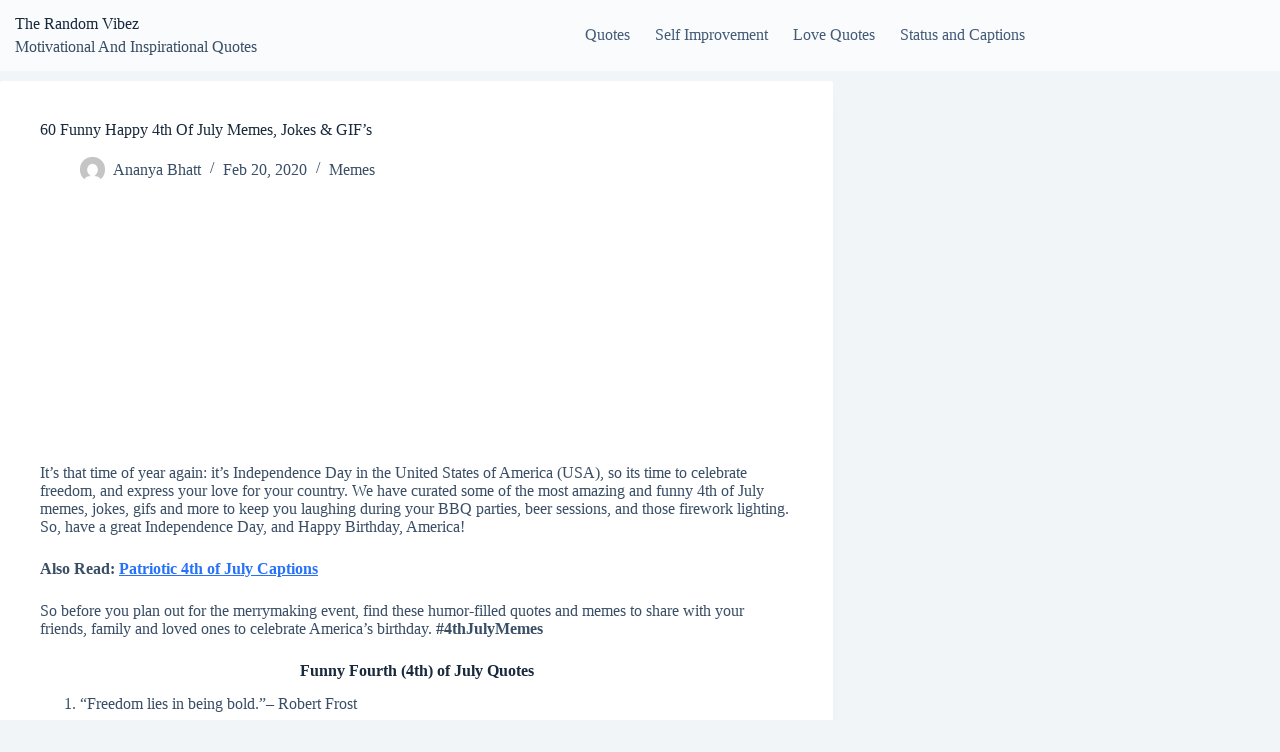

--- FILE ---
content_type: text/html; charset=UTF-8
request_url: https://www.therandomvibez.com/happy-4th-of-july-meme/
body_size: 24963
content:
<!doctype html>
<html lang="en-US" prefix="og: https://ogp.me/ns#">
<head>
	
	<meta charset="UTF-8">
	<meta name="viewport" content="width=device-width, initial-scale=1, maximum-scale=5, viewport-fit=cover">
	<link rel="profile" href="https://gmpg.org/xfn/11">

			<script>
			window.HTGA4 = {"debug":false,"cookie_notice_enabled":null,"cookie_notice_cookie_key":"htga4_","cookie_notice_duration_type":null,"cookie_notice_duration_value":null,"cookie_notice_overlay_enabled":null,"should_auto_consent":true,"one_year_seconds":31536000};
		</script>
		
<!-- Search Engine Optimization by Rank Math - https://rankmath.com/ -->
<title>60 Funny Happy 4th Of July Memes, Jokes &amp; GIF&#039;s</title>
<meta name="description" content="It&#039;s that time of year again: it&#039;s Independence Day in the United States of America (USA), so its time to celebrate freedom, and express your love for your"/>
<meta name="robots" content="index, follow, max-snippet:-1, max-video-preview:-1, max-image-preview:large"/>
<link rel="canonical" href="https://www.therandomvibez.com/happy-4th-of-july-meme/" />
<meta property="og:locale" content="en_US" />
<meta property="og:type" content="article" />
<meta property="og:title" content="60 Funny Happy 4th Of July Memes, Jokes &amp; GIF&#039;s" />
<meta property="og:description" content="It&#039;s that time of year again: it&#039;s Independence Day in the United States of America (USA), so its time to celebrate freedom, and express your love for your" />
<meta property="og:url" content="https://www.therandomvibez.com/happy-4th-of-july-meme/" />
<meta property="og:site_name" content="The Random Vibez" />
<meta property="article:publisher" content="https://www.facebook.com/therandomvibez/" />
<meta property="article:section" content="Memes" />
<meta property="og:image" content="https://www.therandomvibez.com/wp-content/uploads/2020/02/Fourth-Of-July-Memes.jpg" />
<meta property="og:image:secure_url" content="https://www.therandomvibez.com/wp-content/uploads/2020/02/Fourth-Of-July-Memes.jpg" />
<meta property="og:image:width" content="616" />
<meta property="og:image:height" content="443" />
<meta property="og:image:alt" content="Fourth Of July Memes" />
<meta property="og:image:type" content="image/jpeg" />
<meta property="article:published_time" content="2020-02-20T07:31:55+05:30" />
<meta name="twitter:card" content="summary_large_image" />
<meta name="twitter:title" content="60 Funny Happy 4th Of July Memes, Jokes &amp; GIF&#039;s" />
<meta name="twitter:description" content="It&#039;s that time of year again: it&#039;s Independence Day in the United States of America (USA), so its time to celebrate freedom, and express your love for your" />
<meta name="twitter:site" content="@therandomvibez" />
<meta name="twitter:creator" content="@therandomvibez" />
<meta name="twitter:image" content="https://www.therandomvibez.com/wp-content/uploads/2020/02/Fourth-Of-July-Memes.jpg" />
<script type="application/ld+json" class="rank-math-schema">{"@context":"https://schema.org","@graph":[{"@type":["Person","Organization"],"@id":"https://www.therandomvibez.com/#person","name":"The Random Vibez","sameAs":["https://www.facebook.com/therandomvibez/","https://twitter.com/therandomvibez","https://www.instagram.com/therandomvibez/","https://myspace.com/therandomvibez","https://www.pinterest.com/therandomvibez/","https://www.youtube.com/channel/UCerP6QffWwh8ulcRT6Zkp4g?view_as=subscriber"]},{"@type":"WebSite","@id":"https://www.therandomvibez.com/#website","url":"https://www.therandomvibez.com","name":"The Random Vibez","publisher":{"@id":"https://www.therandomvibez.com/#person"},"inLanguage":"en-US"},{"@type":"ImageObject","@id":"https://www.therandomvibez.com/wp-content/uploads/2020/02/Fourth-Of-July-Memes.jpg","url":"https://www.therandomvibez.com/wp-content/uploads/2020/02/Fourth-Of-July-Memes.jpg","width":"616","height":"443","caption":"Fourth Of July Memes","inLanguage":"en-US"},{"@type":"BreadcrumbList","@id":"https://www.therandomvibez.com/happy-4th-of-july-meme/#breadcrumb","itemListElement":[{"@type":"ListItem","position":"1","item":{"@id":"https://www.therandomvibez.com","name":"Home"}},{"@type":"ListItem","position":"2","item":{"@id":"https://www.therandomvibez.com/happy-4th-of-july-meme/","name":"60 Funny Happy 4th Of July Memes, Jokes &#038; GIF&#8217;s"}}]},{"@type":"WebPage","@id":"https://www.therandomvibez.com/happy-4th-of-july-meme/#webpage","url":"https://www.therandomvibez.com/happy-4th-of-july-meme/","name":"60 Funny Happy 4th Of July Memes, Jokes &amp; GIF&#039;s","datePublished":"2020-02-20T07:31:55+05:30","dateModified":"2020-02-20T07:31:55+05:30","isPartOf":{"@id":"https://www.therandomvibez.com/#website"},"primaryImageOfPage":{"@id":"https://www.therandomvibez.com/wp-content/uploads/2020/02/Fourth-Of-July-Memes.jpg"},"inLanguage":"en-US","breadcrumb":{"@id":"https://www.therandomvibez.com/happy-4th-of-july-meme/#breadcrumb"}},{"@type":"Person","@id":"https://www.therandomvibez.com/author/admin/","name":"Ananya Bhatt","url":"https://www.therandomvibez.com/author/admin/","image":{"@type":"ImageObject","@id":"https://secure.gravatar.com/avatar/0e176df50224c376bf76be2f6cf555c7674cc670f14420894d9b01654e85edd5?s=96&amp;d=mm&amp;r=g","url":"https://secure.gravatar.com/avatar/0e176df50224c376bf76be2f6cf555c7674cc670f14420894d9b01654e85edd5?s=96&amp;d=mm&amp;r=g","caption":"Ananya Bhatt","inLanguage":"en-US"}},{"@type":"BlogPosting","headline":"60 Funny Happy 4th Of July Memes, Jokes &amp; GIF's","datePublished":"2020-02-20T07:31:55+05:30","dateModified":"2020-02-20T07:31:55+05:30","author":{"@id":"https://www.therandomvibez.com/author/admin/","name":"Ananya Bhatt"},"publisher":{"@id":"https://www.therandomvibez.com/#person"},"description":"It&#039;s that time of year again: it&#039;s Independence Day in the United States of America (USA), so its time to celebrate freedom, and express your love for your","name":"60 Funny Happy 4th Of July Memes, Jokes &amp; GIF's","@id":"https://www.therandomvibez.com/happy-4th-of-july-meme/#richSnippet","isPartOf":{"@id":"https://www.therandomvibez.com/happy-4th-of-july-meme/#webpage"},"image":{"@id":"https://www.therandomvibez.com/wp-content/uploads/2020/02/Fourth-Of-July-Memes.jpg"},"inLanguage":"en-US","mainEntityOfPage":{"@id":"https://www.therandomvibez.com/happy-4th-of-july-meme/#webpage"}}]}</script>
<!-- /Rank Math WordPress SEO plugin -->


<link rel="alternate" type="application/rss+xml" title="The Random Vibez &raquo; Feed" href="https://www.therandomvibez.com/feed/" />
<link rel="alternate" type="application/rss+xml" title="The Random Vibez &raquo; Comments Feed" href="https://www.therandomvibez.com/comments/feed/" />
<link rel="alternate" type="application/rss+xml" title="The Random Vibez &raquo; 60 Funny Happy 4th Of July Memes, Jokes &#038; GIF&#8217;s Comments Feed" href="https://www.therandomvibez.com/happy-4th-of-july-meme/feed/" />
<link rel="alternate" title="oEmbed (JSON)" type="application/json+oembed" href="https://www.therandomvibez.com/wp-json/oembed/1.0/embed?url=https%3A%2F%2Fwww.therandomvibez.com%2Fhappy-4th-of-july-meme%2F" />
<link rel="alternate" title="oEmbed (XML)" type="text/xml+oembed" href="https://www.therandomvibez.com/wp-json/oembed/1.0/embed?url=https%3A%2F%2Fwww.therandomvibez.com%2Fhappy-4th-of-july-meme%2F&#038;format=xml" />
<style id='wp-img-auto-sizes-contain-inline-css'>
img:is([sizes=auto i],[sizes^="auto," i]){contain-intrinsic-size:3000px 1500px}
/*# sourceURL=wp-img-auto-sizes-contain-inline-css */
</style>
<link rel='stylesheet' id='wp-block-library-css' href='https://www.therandomvibez.com/wp-includes/css/dist/block-library/style.min.css?ver=6.9' media='all' />
<style id='global-styles-inline-css'>
:root{--wp--preset--aspect-ratio--square: 1;--wp--preset--aspect-ratio--4-3: 4/3;--wp--preset--aspect-ratio--3-4: 3/4;--wp--preset--aspect-ratio--3-2: 3/2;--wp--preset--aspect-ratio--2-3: 2/3;--wp--preset--aspect-ratio--16-9: 16/9;--wp--preset--aspect-ratio--9-16: 9/16;--wp--preset--color--black: #000000;--wp--preset--color--cyan-bluish-gray: #abb8c3;--wp--preset--color--white: #ffffff;--wp--preset--color--pale-pink: #f78da7;--wp--preset--color--vivid-red: #cf2e2e;--wp--preset--color--luminous-vivid-orange: #ff6900;--wp--preset--color--luminous-vivid-amber: #fcb900;--wp--preset--color--light-green-cyan: #7bdcb5;--wp--preset--color--vivid-green-cyan: #00d084;--wp--preset--color--pale-cyan-blue: #8ed1fc;--wp--preset--color--vivid-cyan-blue: #0693e3;--wp--preset--color--vivid-purple: #9b51e0;--wp--preset--color--palette-color-1: var(--theme-palette-color-1, #2872fa);--wp--preset--color--palette-color-2: var(--theme-palette-color-2, #1559ed);--wp--preset--color--palette-color-3: var(--theme-palette-color-3, #3A4F66);--wp--preset--color--palette-color-4: var(--theme-palette-color-4, #192a3d);--wp--preset--color--palette-color-5: var(--theme-palette-color-5, #e1e8ed);--wp--preset--color--palette-color-6: var(--theme-palette-color-6, #f2f5f7);--wp--preset--color--palette-color-7: var(--theme-palette-color-7, #FAFBFC);--wp--preset--color--palette-color-8: var(--theme-palette-color-8, #ffffff);--wp--preset--gradient--vivid-cyan-blue-to-vivid-purple: linear-gradient(135deg,rgb(6,147,227) 0%,rgb(155,81,224) 100%);--wp--preset--gradient--light-green-cyan-to-vivid-green-cyan: linear-gradient(135deg,rgb(122,220,180) 0%,rgb(0,208,130) 100%);--wp--preset--gradient--luminous-vivid-amber-to-luminous-vivid-orange: linear-gradient(135deg,rgb(252,185,0) 0%,rgb(255,105,0) 100%);--wp--preset--gradient--luminous-vivid-orange-to-vivid-red: linear-gradient(135deg,rgb(255,105,0) 0%,rgb(207,46,46) 100%);--wp--preset--gradient--very-light-gray-to-cyan-bluish-gray: linear-gradient(135deg,rgb(238,238,238) 0%,rgb(169,184,195) 100%);--wp--preset--gradient--cool-to-warm-spectrum: linear-gradient(135deg,rgb(74,234,220) 0%,rgb(151,120,209) 20%,rgb(207,42,186) 40%,rgb(238,44,130) 60%,rgb(251,105,98) 80%,rgb(254,248,76) 100%);--wp--preset--gradient--blush-light-purple: linear-gradient(135deg,rgb(255,206,236) 0%,rgb(152,150,240) 100%);--wp--preset--gradient--blush-bordeaux: linear-gradient(135deg,rgb(254,205,165) 0%,rgb(254,45,45) 50%,rgb(107,0,62) 100%);--wp--preset--gradient--luminous-dusk: linear-gradient(135deg,rgb(255,203,112) 0%,rgb(199,81,192) 50%,rgb(65,88,208) 100%);--wp--preset--gradient--pale-ocean: linear-gradient(135deg,rgb(255,245,203) 0%,rgb(182,227,212) 50%,rgb(51,167,181) 100%);--wp--preset--gradient--electric-grass: linear-gradient(135deg,rgb(202,248,128) 0%,rgb(113,206,126) 100%);--wp--preset--gradient--midnight: linear-gradient(135deg,rgb(2,3,129) 0%,rgb(40,116,252) 100%);--wp--preset--gradient--juicy-peach: linear-gradient(to right, #ffecd2 0%, #fcb69f 100%);--wp--preset--gradient--young-passion: linear-gradient(to right, #ff8177 0%, #ff867a 0%, #ff8c7f 21%, #f99185 52%, #cf556c 78%, #b12a5b 100%);--wp--preset--gradient--true-sunset: linear-gradient(to right, #fa709a 0%, #fee140 100%);--wp--preset--gradient--morpheus-den: linear-gradient(to top, #30cfd0 0%, #330867 100%);--wp--preset--gradient--plum-plate: linear-gradient(135deg, #667eea 0%, #764ba2 100%);--wp--preset--gradient--aqua-splash: linear-gradient(15deg, #13547a 0%, #80d0c7 100%);--wp--preset--gradient--love-kiss: linear-gradient(to top, #ff0844 0%, #ffb199 100%);--wp--preset--gradient--new-retrowave: linear-gradient(to top, #3b41c5 0%, #a981bb 49%, #ffc8a9 100%);--wp--preset--gradient--plum-bath: linear-gradient(to top, #cc208e 0%, #6713d2 100%);--wp--preset--gradient--high-flight: linear-gradient(to right, #0acffe 0%, #495aff 100%);--wp--preset--gradient--teen-party: linear-gradient(-225deg, #FF057C 0%, #8D0B93 50%, #321575 100%);--wp--preset--gradient--fabled-sunset: linear-gradient(-225deg, #231557 0%, #44107A 29%, #FF1361 67%, #FFF800 100%);--wp--preset--gradient--arielle-smile: radial-gradient(circle 248px at center, #16d9e3 0%, #30c7ec 47%, #46aef7 100%);--wp--preset--gradient--itmeo-branding: linear-gradient(180deg, #2af598 0%, #009efd 100%);--wp--preset--gradient--deep-blue: linear-gradient(to right, #6a11cb 0%, #2575fc 100%);--wp--preset--gradient--strong-bliss: linear-gradient(to right, #f78ca0 0%, #f9748f 19%, #fd868c 60%, #fe9a8b 100%);--wp--preset--gradient--sweet-period: linear-gradient(to top, #3f51b1 0%, #5a55ae 13%, #7b5fac 25%, #8f6aae 38%, #a86aa4 50%, #cc6b8e 62%, #f18271 75%, #f3a469 87%, #f7c978 100%);--wp--preset--gradient--purple-division: linear-gradient(to top, #7028e4 0%, #e5b2ca 100%);--wp--preset--gradient--cold-evening: linear-gradient(to top, #0c3483 0%, #a2b6df 100%, #6b8cce 100%, #a2b6df 100%);--wp--preset--gradient--mountain-rock: linear-gradient(to right, #868f96 0%, #596164 100%);--wp--preset--gradient--desert-hump: linear-gradient(to top, #c79081 0%, #dfa579 100%);--wp--preset--gradient--ethernal-constance: linear-gradient(to top, #09203f 0%, #537895 100%);--wp--preset--gradient--happy-memories: linear-gradient(-60deg, #ff5858 0%, #f09819 100%);--wp--preset--gradient--grown-early: linear-gradient(to top, #0ba360 0%, #3cba92 100%);--wp--preset--gradient--morning-salad: linear-gradient(-225deg, #B7F8DB 0%, #50A7C2 100%);--wp--preset--gradient--night-call: linear-gradient(-225deg, #AC32E4 0%, #7918F2 48%, #4801FF 100%);--wp--preset--gradient--mind-crawl: linear-gradient(-225deg, #473B7B 0%, #3584A7 51%, #30D2BE 100%);--wp--preset--gradient--angel-care: linear-gradient(-225deg, #FFE29F 0%, #FFA99F 48%, #FF719A 100%);--wp--preset--gradient--juicy-cake: linear-gradient(to top, #e14fad 0%, #f9d423 100%);--wp--preset--gradient--rich-metal: linear-gradient(to right, #d7d2cc 0%, #304352 100%);--wp--preset--gradient--mole-hall: linear-gradient(-20deg, #616161 0%, #9bc5c3 100%);--wp--preset--gradient--cloudy-knoxville: linear-gradient(120deg, #fdfbfb 0%, #ebedee 100%);--wp--preset--gradient--soft-grass: linear-gradient(to top, #c1dfc4 0%, #deecdd 100%);--wp--preset--gradient--saint-petersburg: linear-gradient(135deg, #f5f7fa 0%, #c3cfe2 100%);--wp--preset--gradient--everlasting-sky: linear-gradient(135deg, #fdfcfb 0%, #e2d1c3 100%);--wp--preset--gradient--kind-steel: linear-gradient(-20deg, #e9defa 0%, #fbfcdb 100%);--wp--preset--gradient--over-sun: linear-gradient(60deg, #abecd6 0%, #fbed96 100%);--wp--preset--gradient--premium-white: linear-gradient(to top, #d5d4d0 0%, #d5d4d0 1%, #eeeeec 31%, #efeeec 75%, #e9e9e7 100%);--wp--preset--gradient--clean-mirror: linear-gradient(45deg, #93a5cf 0%, #e4efe9 100%);--wp--preset--gradient--wild-apple: linear-gradient(to top, #d299c2 0%, #fef9d7 100%);--wp--preset--gradient--snow-again: linear-gradient(to top, #e6e9f0 0%, #eef1f5 100%);--wp--preset--gradient--confident-cloud: linear-gradient(to top, #dad4ec 0%, #dad4ec 1%, #f3e7e9 100%);--wp--preset--gradient--glass-water: linear-gradient(to top, #dfe9f3 0%, white 100%);--wp--preset--gradient--perfect-white: linear-gradient(-225deg, #E3FDF5 0%, #FFE6FA 100%);--wp--preset--font-size--small: 13px;--wp--preset--font-size--medium: 20px;--wp--preset--font-size--large: clamp(22px, 1.375rem + ((1vw - 3.2px) * 0.625), 30px);--wp--preset--font-size--x-large: clamp(30px, 1.875rem + ((1vw - 3.2px) * 1.563), 50px);--wp--preset--font-size--xx-large: clamp(45px, 2.813rem + ((1vw - 3.2px) * 2.734), 80px);--wp--preset--spacing--20: 0.44rem;--wp--preset--spacing--30: 0.67rem;--wp--preset--spacing--40: 1rem;--wp--preset--spacing--50: 1.5rem;--wp--preset--spacing--60: 2.25rem;--wp--preset--spacing--70: 3.38rem;--wp--preset--spacing--80: 5.06rem;--wp--preset--shadow--natural: 6px 6px 9px rgba(0, 0, 0, 0.2);--wp--preset--shadow--deep: 12px 12px 50px rgba(0, 0, 0, 0.4);--wp--preset--shadow--sharp: 6px 6px 0px rgba(0, 0, 0, 0.2);--wp--preset--shadow--outlined: 6px 6px 0px -3px rgb(255, 255, 255), 6px 6px rgb(0, 0, 0);--wp--preset--shadow--crisp: 6px 6px 0px rgb(0, 0, 0);}:root { --wp--style--global--content-size: var(--theme-block-max-width);--wp--style--global--wide-size: var(--theme-block-wide-max-width); }:where(body) { margin: 0; }.wp-site-blocks > .alignleft { float: left; margin-right: 2em; }.wp-site-blocks > .alignright { float: right; margin-left: 2em; }.wp-site-blocks > .aligncenter { justify-content: center; margin-left: auto; margin-right: auto; }:where(.wp-site-blocks) > * { margin-block-start: var(--theme-content-spacing); margin-block-end: 0; }:where(.wp-site-blocks) > :first-child { margin-block-start: 0; }:where(.wp-site-blocks) > :last-child { margin-block-end: 0; }:root { --wp--style--block-gap: var(--theme-content-spacing); }:root :where(.is-layout-flow) > :first-child{margin-block-start: 0;}:root :where(.is-layout-flow) > :last-child{margin-block-end: 0;}:root :where(.is-layout-flow) > *{margin-block-start: var(--theme-content-spacing);margin-block-end: 0;}:root :where(.is-layout-constrained) > :first-child{margin-block-start: 0;}:root :where(.is-layout-constrained) > :last-child{margin-block-end: 0;}:root :where(.is-layout-constrained) > *{margin-block-start: var(--theme-content-spacing);margin-block-end: 0;}:root :where(.is-layout-flex){gap: var(--theme-content-spacing);}:root :where(.is-layout-grid){gap: var(--theme-content-spacing);}.is-layout-flow > .alignleft{float: left;margin-inline-start: 0;margin-inline-end: 2em;}.is-layout-flow > .alignright{float: right;margin-inline-start: 2em;margin-inline-end: 0;}.is-layout-flow > .aligncenter{margin-left: auto !important;margin-right: auto !important;}.is-layout-constrained > .alignleft{float: left;margin-inline-start: 0;margin-inline-end: 2em;}.is-layout-constrained > .alignright{float: right;margin-inline-start: 2em;margin-inline-end: 0;}.is-layout-constrained > .aligncenter{margin-left: auto !important;margin-right: auto !important;}.is-layout-constrained > :where(:not(.alignleft):not(.alignright):not(.alignfull)){max-width: var(--wp--style--global--content-size);margin-left: auto !important;margin-right: auto !important;}.is-layout-constrained > .alignwide{max-width: var(--wp--style--global--wide-size);}body .is-layout-flex{display: flex;}.is-layout-flex{flex-wrap: wrap;align-items: center;}.is-layout-flex > :is(*, div){margin: 0;}body .is-layout-grid{display: grid;}.is-layout-grid > :is(*, div){margin: 0;}body{padding-top: 0px;padding-right: 0px;padding-bottom: 0px;padding-left: 0px;}:root :where(.wp-element-button, .wp-block-button__link){font-style: inherit;font-weight: inherit;letter-spacing: inherit;text-transform: inherit;}.has-black-color{color: var(--wp--preset--color--black) !important;}.has-cyan-bluish-gray-color{color: var(--wp--preset--color--cyan-bluish-gray) !important;}.has-white-color{color: var(--wp--preset--color--white) !important;}.has-pale-pink-color{color: var(--wp--preset--color--pale-pink) !important;}.has-vivid-red-color{color: var(--wp--preset--color--vivid-red) !important;}.has-luminous-vivid-orange-color{color: var(--wp--preset--color--luminous-vivid-orange) !important;}.has-luminous-vivid-amber-color{color: var(--wp--preset--color--luminous-vivid-amber) !important;}.has-light-green-cyan-color{color: var(--wp--preset--color--light-green-cyan) !important;}.has-vivid-green-cyan-color{color: var(--wp--preset--color--vivid-green-cyan) !important;}.has-pale-cyan-blue-color{color: var(--wp--preset--color--pale-cyan-blue) !important;}.has-vivid-cyan-blue-color{color: var(--wp--preset--color--vivid-cyan-blue) !important;}.has-vivid-purple-color{color: var(--wp--preset--color--vivid-purple) !important;}.has-palette-color-1-color{color: var(--wp--preset--color--palette-color-1) !important;}.has-palette-color-2-color{color: var(--wp--preset--color--palette-color-2) !important;}.has-palette-color-3-color{color: var(--wp--preset--color--palette-color-3) !important;}.has-palette-color-4-color{color: var(--wp--preset--color--palette-color-4) !important;}.has-palette-color-5-color{color: var(--wp--preset--color--palette-color-5) !important;}.has-palette-color-6-color{color: var(--wp--preset--color--palette-color-6) !important;}.has-palette-color-7-color{color: var(--wp--preset--color--palette-color-7) !important;}.has-palette-color-8-color{color: var(--wp--preset--color--palette-color-8) !important;}.has-black-background-color{background-color: var(--wp--preset--color--black) !important;}.has-cyan-bluish-gray-background-color{background-color: var(--wp--preset--color--cyan-bluish-gray) !important;}.has-white-background-color{background-color: var(--wp--preset--color--white) !important;}.has-pale-pink-background-color{background-color: var(--wp--preset--color--pale-pink) !important;}.has-vivid-red-background-color{background-color: var(--wp--preset--color--vivid-red) !important;}.has-luminous-vivid-orange-background-color{background-color: var(--wp--preset--color--luminous-vivid-orange) !important;}.has-luminous-vivid-amber-background-color{background-color: var(--wp--preset--color--luminous-vivid-amber) !important;}.has-light-green-cyan-background-color{background-color: var(--wp--preset--color--light-green-cyan) !important;}.has-vivid-green-cyan-background-color{background-color: var(--wp--preset--color--vivid-green-cyan) !important;}.has-pale-cyan-blue-background-color{background-color: var(--wp--preset--color--pale-cyan-blue) !important;}.has-vivid-cyan-blue-background-color{background-color: var(--wp--preset--color--vivid-cyan-blue) !important;}.has-vivid-purple-background-color{background-color: var(--wp--preset--color--vivid-purple) !important;}.has-palette-color-1-background-color{background-color: var(--wp--preset--color--palette-color-1) !important;}.has-palette-color-2-background-color{background-color: var(--wp--preset--color--palette-color-2) !important;}.has-palette-color-3-background-color{background-color: var(--wp--preset--color--palette-color-3) !important;}.has-palette-color-4-background-color{background-color: var(--wp--preset--color--palette-color-4) !important;}.has-palette-color-5-background-color{background-color: var(--wp--preset--color--palette-color-5) !important;}.has-palette-color-6-background-color{background-color: var(--wp--preset--color--palette-color-6) !important;}.has-palette-color-7-background-color{background-color: var(--wp--preset--color--palette-color-7) !important;}.has-palette-color-8-background-color{background-color: var(--wp--preset--color--palette-color-8) !important;}.has-black-border-color{border-color: var(--wp--preset--color--black) !important;}.has-cyan-bluish-gray-border-color{border-color: var(--wp--preset--color--cyan-bluish-gray) !important;}.has-white-border-color{border-color: var(--wp--preset--color--white) !important;}.has-pale-pink-border-color{border-color: var(--wp--preset--color--pale-pink) !important;}.has-vivid-red-border-color{border-color: var(--wp--preset--color--vivid-red) !important;}.has-luminous-vivid-orange-border-color{border-color: var(--wp--preset--color--luminous-vivid-orange) !important;}.has-luminous-vivid-amber-border-color{border-color: var(--wp--preset--color--luminous-vivid-amber) !important;}.has-light-green-cyan-border-color{border-color: var(--wp--preset--color--light-green-cyan) !important;}.has-vivid-green-cyan-border-color{border-color: var(--wp--preset--color--vivid-green-cyan) !important;}.has-pale-cyan-blue-border-color{border-color: var(--wp--preset--color--pale-cyan-blue) !important;}.has-vivid-cyan-blue-border-color{border-color: var(--wp--preset--color--vivid-cyan-blue) !important;}.has-vivid-purple-border-color{border-color: var(--wp--preset--color--vivid-purple) !important;}.has-palette-color-1-border-color{border-color: var(--wp--preset--color--palette-color-1) !important;}.has-palette-color-2-border-color{border-color: var(--wp--preset--color--palette-color-2) !important;}.has-palette-color-3-border-color{border-color: var(--wp--preset--color--palette-color-3) !important;}.has-palette-color-4-border-color{border-color: var(--wp--preset--color--palette-color-4) !important;}.has-palette-color-5-border-color{border-color: var(--wp--preset--color--palette-color-5) !important;}.has-palette-color-6-border-color{border-color: var(--wp--preset--color--palette-color-6) !important;}.has-palette-color-7-border-color{border-color: var(--wp--preset--color--palette-color-7) !important;}.has-palette-color-8-border-color{border-color: var(--wp--preset--color--palette-color-8) !important;}.has-vivid-cyan-blue-to-vivid-purple-gradient-background{background: var(--wp--preset--gradient--vivid-cyan-blue-to-vivid-purple) !important;}.has-light-green-cyan-to-vivid-green-cyan-gradient-background{background: var(--wp--preset--gradient--light-green-cyan-to-vivid-green-cyan) !important;}.has-luminous-vivid-amber-to-luminous-vivid-orange-gradient-background{background: var(--wp--preset--gradient--luminous-vivid-amber-to-luminous-vivid-orange) !important;}.has-luminous-vivid-orange-to-vivid-red-gradient-background{background: var(--wp--preset--gradient--luminous-vivid-orange-to-vivid-red) !important;}.has-very-light-gray-to-cyan-bluish-gray-gradient-background{background: var(--wp--preset--gradient--very-light-gray-to-cyan-bluish-gray) !important;}.has-cool-to-warm-spectrum-gradient-background{background: var(--wp--preset--gradient--cool-to-warm-spectrum) !important;}.has-blush-light-purple-gradient-background{background: var(--wp--preset--gradient--blush-light-purple) !important;}.has-blush-bordeaux-gradient-background{background: var(--wp--preset--gradient--blush-bordeaux) !important;}.has-luminous-dusk-gradient-background{background: var(--wp--preset--gradient--luminous-dusk) !important;}.has-pale-ocean-gradient-background{background: var(--wp--preset--gradient--pale-ocean) !important;}.has-electric-grass-gradient-background{background: var(--wp--preset--gradient--electric-grass) !important;}.has-midnight-gradient-background{background: var(--wp--preset--gradient--midnight) !important;}.has-juicy-peach-gradient-background{background: var(--wp--preset--gradient--juicy-peach) !important;}.has-young-passion-gradient-background{background: var(--wp--preset--gradient--young-passion) !important;}.has-true-sunset-gradient-background{background: var(--wp--preset--gradient--true-sunset) !important;}.has-morpheus-den-gradient-background{background: var(--wp--preset--gradient--morpheus-den) !important;}.has-plum-plate-gradient-background{background: var(--wp--preset--gradient--plum-plate) !important;}.has-aqua-splash-gradient-background{background: var(--wp--preset--gradient--aqua-splash) !important;}.has-love-kiss-gradient-background{background: var(--wp--preset--gradient--love-kiss) !important;}.has-new-retrowave-gradient-background{background: var(--wp--preset--gradient--new-retrowave) !important;}.has-plum-bath-gradient-background{background: var(--wp--preset--gradient--plum-bath) !important;}.has-high-flight-gradient-background{background: var(--wp--preset--gradient--high-flight) !important;}.has-teen-party-gradient-background{background: var(--wp--preset--gradient--teen-party) !important;}.has-fabled-sunset-gradient-background{background: var(--wp--preset--gradient--fabled-sunset) !important;}.has-arielle-smile-gradient-background{background: var(--wp--preset--gradient--arielle-smile) !important;}.has-itmeo-branding-gradient-background{background: var(--wp--preset--gradient--itmeo-branding) !important;}.has-deep-blue-gradient-background{background: var(--wp--preset--gradient--deep-blue) !important;}.has-strong-bliss-gradient-background{background: var(--wp--preset--gradient--strong-bliss) !important;}.has-sweet-period-gradient-background{background: var(--wp--preset--gradient--sweet-period) !important;}.has-purple-division-gradient-background{background: var(--wp--preset--gradient--purple-division) !important;}.has-cold-evening-gradient-background{background: var(--wp--preset--gradient--cold-evening) !important;}.has-mountain-rock-gradient-background{background: var(--wp--preset--gradient--mountain-rock) !important;}.has-desert-hump-gradient-background{background: var(--wp--preset--gradient--desert-hump) !important;}.has-ethernal-constance-gradient-background{background: var(--wp--preset--gradient--ethernal-constance) !important;}.has-happy-memories-gradient-background{background: var(--wp--preset--gradient--happy-memories) !important;}.has-grown-early-gradient-background{background: var(--wp--preset--gradient--grown-early) !important;}.has-morning-salad-gradient-background{background: var(--wp--preset--gradient--morning-salad) !important;}.has-night-call-gradient-background{background: var(--wp--preset--gradient--night-call) !important;}.has-mind-crawl-gradient-background{background: var(--wp--preset--gradient--mind-crawl) !important;}.has-angel-care-gradient-background{background: var(--wp--preset--gradient--angel-care) !important;}.has-juicy-cake-gradient-background{background: var(--wp--preset--gradient--juicy-cake) !important;}.has-rich-metal-gradient-background{background: var(--wp--preset--gradient--rich-metal) !important;}.has-mole-hall-gradient-background{background: var(--wp--preset--gradient--mole-hall) !important;}.has-cloudy-knoxville-gradient-background{background: var(--wp--preset--gradient--cloudy-knoxville) !important;}.has-soft-grass-gradient-background{background: var(--wp--preset--gradient--soft-grass) !important;}.has-saint-petersburg-gradient-background{background: var(--wp--preset--gradient--saint-petersburg) !important;}.has-everlasting-sky-gradient-background{background: var(--wp--preset--gradient--everlasting-sky) !important;}.has-kind-steel-gradient-background{background: var(--wp--preset--gradient--kind-steel) !important;}.has-over-sun-gradient-background{background: var(--wp--preset--gradient--over-sun) !important;}.has-premium-white-gradient-background{background: var(--wp--preset--gradient--premium-white) !important;}.has-clean-mirror-gradient-background{background: var(--wp--preset--gradient--clean-mirror) !important;}.has-wild-apple-gradient-background{background: var(--wp--preset--gradient--wild-apple) !important;}.has-snow-again-gradient-background{background: var(--wp--preset--gradient--snow-again) !important;}.has-confident-cloud-gradient-background{background: var(--wp--preset--gradient--confident-cloud) !important;}.has-glass-water-gradient-background{background: var(--wp--preset--gradient--glass-water) !important;}.has-perfect-white-gradient-background{background: var(--wp--preset--gradient--perfect-white) !important;}.has-small-font-size{font-size: var(--wp--preset--font-size--small) !important;}.has-medium-font-size{font-size: var(--wp--preset--font-size--medium) !important;}.has-large-font-size{font-size: var(--wp--preset--font-size--large) !important;}.has-x-large-font-size{font-size: var(--wp--preset--font-size--x-large) !important;}.has-xx-large-font-size{font-size: var(--wp--preset--font-size--xx-large) !important;}
:root :where(.wp-block-pullquote){font-size: clamp(0.984em, 0.984rem + ((1vw - 0.2em) * 0.645), 1.5em);line-height: 1.6;}
/*# sourceURL=global-styles-inline-css */
</style>
<link data-minify="1" rel='stylesheet' id='ct-main-styles-css' href='https://www.therandomvibez.com/wp-content/cache/min/1/wp-content/themes/blocksy/static/bundle/main.min.css?ver=1766311642' media='all' />
<link rel='stylesheet' id='ct-page-title-styles-css' href='https://www.therandomvibez.com/wp-content/themes/blocksy/static/bundle/page-title.min.css?ver=2.1.23' media='all' />
<link rel='stylesheet' id='ct-comments-styles-css' href='https://www.therandomvibez.com/wp-content/themes/blocksy/static/bundle/comments.min.css?ver=2.1.23' media='all' />
<link rel='stylesheet' id='ct-posts-nav-styles-css' href='https://www.therandomvibez.com/wp-content/themes/blocksy/static/bundle/posts-nav.min.css?ver=2.1.23' media='all' />
<link rel='stylesheet' id='ct-cf-7-styles-css' href='https://www.therandomvibez.com/wp-content/themes/blocksy/static/bundle/cf-7.min.css?ver=2.1.23' media='all' />
<link rel='stylesheet' id='ct-share-box-styles-css' href='https://www.therandomvibez.com/wp-content/themes/blocksy/static/bundle/share-box.min.css?ver=2.1.23' media='all' />
<script src="https://www.therandomvibez.com/wp-includes/js/jquery/jquery.min.js?ver=3.7.1" id="jquery-core-js" data-rocket-defer defer></script>
<script src="https://www.therandomvibez.com/wp-includes/js/jquery/jquery-migrate.min.js?ver=3.4.1" id="jquery-migrate-js" data-rocket-defer defer></script>
<script id="jquery-js-after">window.addEventListener('DOMContentLoaded', function() {
jQuery(document).ready(function() {
	jQuery(".9a240db1603070bfa429b7c97bf6130f").click(function() {
		jQuery.post(
			"https://www.therandomvibez.com/wp-admin/admin-ajax.php", {
				"action": "quick_adsense_onpost_ad_click",
				"quick_adsense_onpost_ad_index": jQuery(this).attr("data-index"),
				"quick_adsense_nonce": "874bb0695e",
			}, function(response) { }
		);
	});
});

//# sourceURL=jquery-js-after
});</script>
<link rel="https://api.w.org/" href="https://www.therandomvibez.com/wp-json/" /><link rel="alternate" title="JSON" type="application/json" href="https://www.therandomvibez.com/wp-json/wp/v2/posts/24105" /><link rel="EditURI" type="application/rsd+xml" title="RSD" href="https://www.therandomvibez.com/xmlrpc.php?rsd" />
<meta name="generator" content="WordPress 6.9" />
<link rel='shortlink' href='https://www.therandomvibez.com/?p=24105' />
<meta name="p:domain_verify" content="c6abbcc538fb362ce16968c620deee59" />

<meta name="”viewport”" content="”width=device-width,">

		<!-- Global site tag (gtag.js) - added by HT Easy Ga4 -->
		<script>
			window.dataLayer = window.dataLayer || [];
			function gtag() { dataLayer.push(arguments); }

			// Default: deny all tracking
			gtag('consent', 'default', {
				'ad_storage': 'denied',
				'analytics_storage': 'denied',
				'ad_user_data': 'denied',
				'ad_personalization': 'denied'
			});

			// Load gtag script early; update permissions after consent
			(function() {
				const script = document.createElement('script');
				script.async = true;
				script.src = `https://www.googletagmanager.com/gtag/js?id=G-J48V064C3V`;
				document.head.appendChild(script);
			})();

			gtag('js', new Date());
			gtag('config', 'G-J48V064C3V');
		</script>
	<noscript><link rel='stylesheet' href='https://www.therandomvibez.com/wp-content/themes/blocksy/static/bundle/no-scripts.min.css' type='text/css'></noscript>
<style id="ct-main-styles-inline-css">[data-header*="type-1"] .ct-header [data-id="logo"] .site-logo-container {--logo-max-height:67px;} [data-header*="type-1"] .ct-header [data-id="logo"] .site-title {--theme-font-weight:700;--theme-font-size:26px;--theme-line-height:1.5;--theme-link-initial-color:var(--theme-palette-color-4);--theme-link-hover-color:var(--theme-palette-color-2);} [data-header*="type-1"] .ct-header [data-id="logo"] .site-description {--theme-font-weight:500;--theme-font-size:14px;--theme-line-height:2;} [data-header*="type-1"] .ct-header [data-id="logo"] {--margin:15px !important;} [data-header*="type-1"] .ct-header [data-id="menu"] > ul > li > a {--theme-font-weight:700;--theme-text-transform:uppercase;--theme-font-size:14px;--theme-line-height:1.3;--theme-link-initial-color:#435b77;} [data-header*="type-1"] .ct-header [data-id="menu"] .sub-menu .ct-menu-link {--theme-link-initial-color:#ffffff;--theme-link-active-color:var(--theme-palette-color-1);--theme-font-weight:500;--theme-font-size:14px;} [data-header*="type-1"] .ct-header [data-id="menu"] .sub-menu {--dropdown-divider:1px dashed rgba(255, 255, 255, 0.1);--theme-box-shadow:0px 10px 20px rgba(41, 51, 61, 0.1);--theme-border-radius:0px 0px 2px 2px;} [data-header*="type-1"] .ct-header [data-row*="middle"] {--height:120px;background-color:var(--theme-palette-color-7);background-image:none;--theme-border-top:none;--theme-border-bottom:none;--theme-box-shadow:none;} [data-header*="type-1"] .ct-header [data-row*="middle"] > div {--theme-border-top:none;--theme-border-bottom:none;} [data-header*="type-1"] [data-id="mobile-menu"] {--theme-font-weight:700;--theme-font-size:20px;--theme-link-initial-color:#ffffff;--mobile-menu-divider:none;} [data-header*="type-1"] #offcanvas {--theme-box-shadow:0px 0px 70px rgba(0, 0, 0, 0.35);--side-panel-width:500px;--panel-content-height:100%;} [data-header*="type-1"] #offcanvas .ct-panel-inner {background-color:rgba(18, 21, 25, 0.98);} [data-header*="type-1"] .ct-header [data-row*="top"] {--height:50px;background-color:var(--theme-palette-color-7);background-image:none;--theme-border-top:none;--theme-border-bottom:none;--theme-box-shadow:none;} [data-header*="type-1"] .ct-header [data-row*="top"] > div {--theme-border-top:none;--theme-border-bottom:none;} [data-header*="type-1"] {--header-height:50px;} [data-header*="type-1"] .ct-header {background-image:none;} [data-footer*="type-1"] .ct-footer [data-row*="bottom"] > div {--container-spacing:21px;--columns-gap:14px;--widgets-gap:44px;--theme-border:none;--theme-border-top:none;--theme-border-bottom:none;--grid-template-columns:initial;} [data-footer*="type-1"] .ct-footer [data-row*="bottom"] .widget-title {--theme-font-size:16px;} [data-footer*="type-1"] .ct-footer [data-row*="bottom"] {--theme-border-top:none;--theme-border-bottom:none;background-color:transparent;} [data-footer*="type-1"] [data-id="copyright"] {--theme-font-weight:400;--theme-font-size:15px;--theme-line-height:1.6;--theme-text-color:var(--theme-palette-color-7);} [data-footer*="type-1"] [data-column="copyright"] {--horizontal-alignment:center;} [data-footer*="type-1"] .ct-footer [data-row*="middle"] > div {--container-spacing:70px;--theme-border:none;--theme-border-top:none;--theme-border-bottom:none;--grid-template-columns:repeat(4, 1fr);} [data-footer*="type-1"] .ct-footer [data-row*="middle"] .widget-title {--theme-font-size:16px;} [data-footer*="type-1"] .ct-footer [data-row*="middle"] {--theme-border-top:none;--theme-border-bottom:none;background-color:transparent;} [data-footer*="type-1"] .ct-footer [data-column="widget-area-1"] .ct-widget {--theme-text-color:#dbe3e8;--theme-link-initial-color:var(--theme-palette-color-5);--theme-link-hover-color:var(--theme-palette-color-7);} [data-footer*="type-1"] .ct-footer [data-column="widget-area-2"] .ct-widget {--theme-text-color:var(--theme-palette-color-6);} [data-footer*="type-1"] .ct-footer [data-column="widget-area-3"] .ct-widget {--theme-text-color:var(--theme-palette-color-7);} [data-footer*="type-1"] .ct-footer [data-column="widget-area-4"] .ct-widget {--theme-text-color:var(--theme-palette-color-6);--theme-link-initial-color:var(--theme-palette-color-7);--theme-link-hover-color:var(--theme-palette-color-7);} [data-footer*="type-1"] .ct-footer {background-color:#151515;}:root {--theme-font-family:var(--theme-font-stack-default);--theme-font-weight:400;--theme-text-transform:none;--theme-text-decoration:none;--theme-font-size:18px;--theme-line-height:1.7;--theme-letter-spacing:0em;--theme-button-font-weight:500;--theme-button-font-size:20px;--has-classic-forms:var(--true);--has-modern-forms:var(--false);--theme-form-field-border-initial-color:var(--theme-border-color);--theme-form-field-border-focus-color:var(--theme-palette-color-1);--theme-form-selection-field-initial-color:var(--theme-border-color);--theme-form-selection-field-active-color:var(--theme-palette-color-1);--theme-palette-color-1:#2872fa;--theme-palette-color-2:#1559ed;--theme-palette-color-3:#3A4F66;--theme-palette-color-4:#192a3d;--theme-palette-color-5:#e1e8ed;--theme-palette-color-6:#f2f5f7;--theme-palette-color-7:#FAFBFC;--theme-palette-color-8:#ffffff;--theme-text-color:var(--theme-palette-color-3);--theme-link-initial-color:var(--theme-palette-color-1);--theme-link-hover-color:var(--theme-palette-color-2);--theme-selection-text-color:#ffffff;--theme-selection-background-color:var(--theme-palette-color-1);--theme-border-color:var(--theme-palette-color-5);--theme-headings-color:var(--theme-palette-color-4);--theme-content-spacing:1.5em;--theme-button-min-height:30px;--theme-button-text-initial-color:#ffffff;--theme-button-text-hover-color:#ffffff;--theme-button-background-initial-color:#1e77bc;--theme-button-background-hover-color:#0f93f7;--theme-button-border:none;--theme-button-border-radius:3px;--theme-button-padding:5px 20px;--theme-normal-container-max-width:1025px;--theme-content-vertical-spacing:10px;--theme-container-edge-spacing:88vw;--theme-narrow-container-max-width:833px;--theme-wide-offset:116px;}h1 {--theme-font-weight:700;--theme-font-size:40px;--theme-line-height:1.5;}h2 {--theme-font-weight:700;--theme-font-size:28px;--theme-line-height:1;}h3 {--theme-font-weight:700;--theme-font-size:25px;--theme-line-height:0.8;}h4 {--theme-font-weight:700;--theme-font-size:23px;--theme-line-height:1.5;}h5 {--theme-font-weight:700;--theme-font-size:20px;--theme-line-height:1.5;}h6 {--theme-font-weight:700;--theme-font-size:16px;--theme-line-height:1.5;}.wp-block-pullquote {--theme-font-family:Georgia;--theme-font-weight:600;--theme-font-size:25px;}pre, code, samp, kbd {--theme-font-family:monospace;--theme-font-weight:400;--theme-font-size:16px;}figcaption {--theme-font-size:14px;}.ct-sidebar .widget-title {--theme-font-size:20px;--theme-heading-color:var(--theme-palette-color-2);}.ct-breadcrumbs {--theme-font-weight:600;--theme-text-transform:uppercase;--theme-font-size:12px;}body {background-color:var(--theme-palette-color-6);background-image:none;} [data-prefix="single_blog_post"] .entry-header .page-title {--theme-font-size:30px;} [data-prefix="single_blog_post"] .entry-header .entry-meta {--theme-font-weight:600;--theme-text-transform:uppercase;--theme-font-size:10px;--theme-line-height:1.5;} [data-prefix="single_blog_post"] .hero-section[data-type="type-1"] {--margin-bottom:69;} [data-prefix="single_blog_post"] .hero-section .entry-meta {--itemSpacing:20px;} [data-prefix="categories"] .entry-header .page-title {--theme-font-size:30px;} [data-prefix="categories"] .entry-header .entry-meta {--theme-font-weight:600;--theme-text-transform:uppercase;--theme-font-size:12px;--theme-line-height:1.3;} [data-prefix="categories"] .hero-section[data-type="type-1"] {--margin-bottom:35px;} [data-prefix="search"] .entry-header .page-title {--theme-font-size:30px;} [data-prefix="search"] .entry-header .entry-meta {--theme-font-weight:600;--theme-text-transform:uppercase;--theme-font-size:12px;--theme-line-height:1.3;} [data-prefix="author"] .entry-header .page-title {--theme-font-size:30px;} [data-prefix="author"] .entry-header .entry-meta {--theme-font-weight:600;--theme-text-transform:uppercase;--theme-font-size:12px;--theme-line-height:1.3;} [data-prefix="author"] .hero-section[data-type="type-2"] {background-color:var(--theme-palette-color-6);background-image:none;--container-padding:50px 0px;} [data-prefix="single_page"] .entry-header .page-title {--theme-font-size:30px;} [data-prefix="single_page"] .entry-header .entry-meta {--theme-font-weight:600;--theme-text-transform:uppercase;--theme-font-size:12px;--theme-line-height:1.3;} [data-prefix="blog"] .ct-pagination {--spacing:30px;} [data-prefix="blog"] .ct-pagination[data-divider] {--pagination-divider:1px dotted rgba(224, 229, 235, 0.5);} [data-prefix="categories"] .ct-pagination {--spacing:30px;} [data-prefix="categories"] .ct-pagination[data-divider] {--pagination-divider:1px dotted rgba(224, 229, 235, 0.5);} [data-prefix="author"] .ct-pagination {--spacing:30px;} [data-prefix="author"] .ct-pagination[data-divider] {--pagination-divider:1px dotted rgba(224, 229, 235, 0.5);} [data-prefix="search"] .ct-pagination {--spacing:30px;} [data-prefix="search"] .ct-pagination[data-divider] {--pagination-divider:1px dotted rgba(224, 229, 235, 0.5);} [data-prefix="blog"] .entries {--grid-template-columns:repeat(2, minmax(0, 1fr));--grid-columns-gap:14px;} [data-prefix="blog"] .entry-card .entry-title {--theme-font-weight:500;--theme-font-size:25px;--theme-line-height:1.2;--theme-letter-spacing:0em;} [data-prefix="blog"] .entry-card .entry-meta {--theme-font-weight:600;--theme-text-transform:uppercase;--theme-font-size:12px;} [data-prefix="blog"] .entry-card {--card-inner-spacing:28px;background-color:var(--theme-palette-color-8);--card-border:1px solid rgba(43, 61, 79, 0.19);--theme-box-shadow:0px 12px 18px -6px rgba(34, 56, 101, 0.04);} [data-prefix="blog"] [data-archive="default"] .card-content .entry-meta[data-id="O7Zlfh"] {--card-element-spacing:15px;} [data-prefix="categories"] .entries {--grid-template-columns:repeat(2, minmax(0, 1fr));} [data-prefix="categories"] .entry-card .entry-title {--theme-font-size:20px;--theme-line-height:1.3;} [data-prefix="categories"] .entry-card .entry-meta {--theme-font-weight:600;--theme-text-transform:uppercase;--theme-font-size:12px;} [data-prefix="categories"] [data-archive="default"] .card-content .entry-meta[data-id="2L-nsm"] {--card-element-spacing:15px;} [data-prefix="categories"] [data-archive="default"] .card-content .ct-media-container {--card-element-spacing:30px;} [data-prefix="categories"] [data-archive="default"] .card-content .entry-meta[data-id="0uEj_9"] {--card-element-spacing:15px;} [data-prefix="author"] .entries {--grid-template-columns:repeat(3, minmax(0, 1fr));} [data-prefix="author"] .entry-card .entry-title {--theme-font-size:20px;--theme-line-height:1.3;} [data-prefix="author"] .entry-card .entry-meta {--theme-font-weight:600;--theme-text-transform:uppercase;--theme-font-size:12px;} [data-prefix="author"] .entry-card {background-color:var(--theme-palette-color-8);--theme-box-shadow:0px 12px 18px -6px rgba(34, 56, 101, 0.04);} [data-prefix="author"] [data-archive="default"] .card-content .entry-meta[data-id="defaul"] {--card-element-spacing:15px;} [data-prefix="author"] [data-archive="default"] .card-content .ct-media-container {--card-element-spacing:30px;} [data-prefix="search"] .entries {--grid-template-columns:repeat(2, minmax(0, 1fr));} [data-prefix="search"] .entry-card .entry-title {--theme-font-size:20px;--theme-line-height:1.3;} [data-prefix="search"] .entry-card .entry-meta {--theme-font-weight:600;--theme-text-transform:uppercase;--theme-font-size:12px;} [data-prefix="search"] .entry-card {background-color:var(--theme-palette-color-8);--theme-box-shadow:0px 12px 18px -6px rgba(34, 56, 101, 0.04);} [data-prefix="search"] [data-archive="default"] .card-content .entry-meta[data-id="defaul"] {--card-element-spacing:15px;} [data-prefix="search"] [data-archive="default"] .card-content .ct-media-container {--card-element-spacing:30px;}form textarea {--theme-form-field-height:170px;} [data-sidebar] {--sidebar-width:25%;--sidebar-width-no-unit:25;}.ct-sidebar {--theme-link-initial-color:var(--theme-text-color);--sidebar-widgets-spacing:48px;} [data-sidebar] > aside {--sidebar-background-color:var(--theme-palette-color-7);--sidebar-inner-spacing:40px;}aside[data-type="type-2"] {--theme-border:none;--theme-box-shadow:0px 12px 18px -6px rgba(34, 56, 101, 0.04);}.ct-back-to-top {--theme-icon-color:#ffffff;--theme-icon-hover-color:#ffffff;} [data-prefix="single_blog_post"] .ct-share-box .ct-module-title {--theme-font-weight:600;--theme-font-size:14px;} [data-prefix="single_blog_post"] .ct-share-box[data-type="type-1"] {--theme-icon-color:#000000;--theme-icon-hover-color:#052fff;--theme-border:1px solid var(--theme-border-color);} [data-prefix="single_blog_post"] .post-navigation {--theme-link-initial-color:var(--theme-text-color);} [data-prefix="single_blog_post"] [class*="ct-container"] > article[class*="post"] {--has-boxed:var(--true);--has-wide:var(--false);background-color:var(--has-background, var(--theme-palette-color-8));--theme-boxed-content-border-radius:3px;--theme-boxed-content-spacing:40px;--theme-boxed-content-box-shadow:0px 12px 18px -6px rgba(34, 56, 101, 0.04);} [data-prefix="single_page"] [class*="ct-container"] > article[class*="post"] {--has-boxed:var(--false);--has-wide:var(--true);}@media (max-width: 999.98px) {[data-header*="type-1"] .ct-header [data-id="logo"] .site-logo-container {--logo-max-height:55px;} [data-header*="type-1"] .ct-header [data-id="logo"] .site-title {--theme-font-size:22px;} [data-header*="type-1"] .ct-header [data-id="logo"] .site-description {--theme-font-size:11px;} [data-header*="type-1"] .ct-header [data-row*="middle"] {--height:70px;} [data-header*="type-1"] #offcanvas {--side-panel-width:65vw;} [data-header*="type-1"] {--header-height:70px;} [data-footer*="type-1"] .ct-footer [data-row*="bottom"] > div {--container-spacing:25px;--grid-template-columns:initial;} [data-footer*="type-1"] .ct-footer [data-row*="middle"] > div {--container-spacing:50px;--grid-template-columns:initial;} [data-prefix="single_blog_post"] .hero-section[data-type="type-1"] {--margin-bottom:21;} [data-prefix="single_blog_post"] .hero-section .entry-meta {--itemSpacing:11px;} [data-prefix="blog"] .entry-card .entry-title {--theme-font-size:20px;} [data-prefix="author"] .entries {--grid-template-columns:repeat(2, minmax(0, 1fr));}:root {--theme-content-vertical-spacing:60px;} [data-prefix="single_blog_post"] [class*="ct-container"] > article[class*="post"] {--theme-boxed-content-spacing:35px;}}@media (max-width: 689.98px) {[data-header*="type-1"] .ct-header [data-id="logo"] .site-logo-container {--logo-max-height:50px;} [data-header*="type-1"] .ct-header [data-id="logo"] .site-title {--theme-font-size:21px;} [data-header*="type-1"] #offcanvas {--side-panel-width:90vw;} [data-footer*="type-1"] .ct-footer [data-row*="bottom"] > div {--container-spacing:15px;--grid-template-columns:initial;} [data-footer*="type-1"] .ct-footer [data-row*="middle"] > div {--container-spacing:40px;--grid-template-columns:initial;}.ct-sidebar .widget-title {--theme-font-size:19px;} [data-prefix="single_blog_post"] .entry-header .page-title {--theme-font-size:28px;--theme-line-height:1.2;} [data-prefix="single_blog_post"] .hero-section[data-type="type-1"] {--margin-bottom:19px;} [data-prefix="blog"] .ct-pagination {--spacing:43px;} [data-prefix="categories"] .ct-pagination {--spacing:43px;} [data-prefix="author"] .ct-pagination {--spacing:43px;} [data-prefix="search"] .ct-pagination {--spacing:43px;} [data-prefix="blog"] .entries {--grid-template-columns:repeat(1, minmax(0, 1fr));} [data-prefix="blog"] .entry-card .entry-title {--theme-font-size:18px;} [data-prefix="categories"] .entries {--grid-template-columns:repeat(1, minmax(0, 1fr));} [data-prefix="categories"] .entry-card .entry-title {--theme-font-size:18px;} [data-prefix="author"] .entries {--grid-template-columns:repeat(1, minmax(0, 1fr));} [data-prefix="author"] .entry-card .entry-title {--theme-font-size:18px;} [data-prefix="search"] .entries {--grid-template-columns:repeat(1, minmax(0, 1fr));} [data-prefix="search"] .entry-card .entry-title {--theme-font-size:18px;}:root {--theme-button-padding:5px 10px;--theme-content-vertical-spacing:6px;}.ct-sidebar {--sidebar-widgets-spacing:35px;} [data-sidebar] > aside {--sidebar-inner-spacing:26px;} [data-prefix="single_blog_post"] [class*="ct-container"] > article[class*="post"] {--theme-boxed-content-spacing:20px;}}</style>
<link rel="icon" href="https://www.therandomvibez.com/wp-content/uploads/2019/07/cropped-R-32x32.png" sizes="32x32" />
<link rel="icon" href="https://www.therandomvibez.com/wp-content/uploads/2019/07/cropped-R-192x192.png" sizes="192x192" />
<link rel="apple-touch-icon" href="https://www.therandomvibez.com/wp-content/uploads/2019/07/cropped-R-180x180.png" />
<meta name="msapplication-TileImage" content="https://www.therandomvibez.com/wp-content/uploads/2019/07/cropped-R-270x270.png" />
		<style id="wp-custom-css">
			/* Make images responsive */
.wp-caption,
.wp-caption img {
  max-width: 100%;
  height: auto;
  display: block;
  margin: 0 auto;
}

/* Prevent layout shift by reserving space */
.wp-caption {
  width: auto !important;
  text-align: center;
  padding: 0;
  margin-bottom: 1em;
}

/* Prevent horizontal scrolling on mobile */
body {
  overflow-x: hidden;
}		</style>
		<noscript><style id="rocket-lazyload-nojs-css">.rll-youtube-player, [data-lazy-src]{display:none !important;}</style></noscript>	<style id="rocket-lazyrender-inline-css">[data-wpr-lazyrender] {content-visibility: auto;}</style><meta name="generator" content="WP Rocket 3.18.1.4" data-wpr-features="wpr_defer_js wpr_minify_js wpr_lazyload_images wpr_automatic_lazy_rendering wpr_minify_css wpr_desktop wpr_preload_links" /></head>


<body data-rsssl=1 class="wp-singular post-template-default single single-post postid-24105 single-format-standard wp-embed-responsive wp-theme-blocksy" data-link="type-2" data-prefix="single_blog_post" data-header="type-1" data-footer="type-1" itemscope="itemscope" itemtype="https://schema.org/Blog">

<a class="skip-link screen-reader-text" href="#main">Skip to content</a><div  class="ct-drawer-canvas" data-location="start"></div>
<div  id="main-container">
	<header  id="header" class="ct-header" data-id="type-1" itemscope="" itemtype="https://schema.org/WPHeader"><div  data-device="desktop"><div data-row="top" data-column-set="2"><div class="ct-container"><div data-column="start" data-placements="1"><div data-items="primary">
<div	class="site-branding"
	data-id="logo"		itemscope="itemscope" itemtype="https://schema.org/Organization">

	
			<div class="site-title-container">
			<span class="site-title " itemprop="name"><a href="https://www.therandomvibez.com/" rel="home" itemprop="url">The Random Vibez</a></span>			<p class="site-description " itemprop="description">Motivational And Inspirational Quotes</p>		</div>
	  </div>

</div></div><div data-column="end" data-placements="1"><div data-items="primary">
<nav
	id="header-menu-1"
	class="header-menu-1 menu-container"
	data-id="menu" data-interaction="hover"	data-menu="type-1"
	data-dropdown="type-1:simple"		data-responsive="no"	itemscope="" itemtype="https://schema.org/SiteNavigationElement"	aria-label="Primary Main Menu">

	<ul id="menu-primary-main-menu" class="menu"><li id="menu-item-14040" class="menu-item menu-item-type-taxonomy menu-item-object-category menu-item-14040"><a href="https://www.therandomvibez.com/category/inspirational-quotes/" class="ct-menu-link">Quotes</a></li>
<li id="menu-item-63271" class="menu-item menu-item-type-taxonomy menu-item-object-category menu-item-63271"><a href="https://www.therandomvibez.com/category/self-improvement/" class="ct-menu-link">Self Improvement</a></li>
<li id="menu-item-14061" class="menu-item menu-item-type-taxonomy menu-item-object-category menu-item-14061"><a href="https://www.therandomvibez.com/category/love-quotes/" class="ct-menu-link">Love Quotes</a></li>
<li id="menu-item-86984" class="menu-item menu-item-type-taxonomy menu-item-object-category menu-item-86984"><a href="https://www.therandomvibez.com/category/status-and-captions/" class="ct-menu-link">Status and Captions</a></li>
</ul></nav>

</div></div></div></div></div><div  data-device="mobile"><div data-row="middle" data-column-set="1"><div class="ct-container"><div data-column="start" data-placements="1"><div data-items="primary">
<div	class="site-branding"
	data-id="logo"		>

	
			<div class="site-title-container">
			<span class="site-title "><a href="https://www.therandomvibez.com/" rel="home" >The Random Vibez</a></span>			<p class="site-description ">Motivational And Inspirational Quotes</p>		</div>
	  </div>

</div></div></div></div></div></header>
	<main  id="main" class="site-main hfeed" itemscope="itemscope" itemtype="https://schema.org/CreativeWork">

		
	<div
		class="ct-container-full"
				data-content="narrow"		data-vertical-spacing="top:bottom">

		
		
	<article
		id="post-24105"
		class="post-24105 post type-post status-publish format-standard has-post-thumbnail hentry category-memes">

		
<div class="hero-section is-width-constrained" data-type="type-1">
			<header class="entry-header">
			<h1 class="page-title" itemprop="headline">60 Funny Happy 4th Of July Memes, Jokes &#038; GIF&#8217;s</h1><ul class="entry-meta" data-type="simple:slash" ><li class="meta-author" itemprop="author" itemscope="" itemtype="https://schema.org/Person"><a href="https://www.therandomvibez.com/author/admin/" tabindex="-1" class="ct-media-container-static"><img decoding="async" src="data:image/svg+xml,%3Csvg%20xmlns='http://www.w3.org/2000/svg'%20viewBox='0%200%2025%2025'%3E%3C/svg%3E" width="25" height="25" style="height:25px" alt="Ananya Bhatt" data-lazy-src="https://secure.gravatar.com/avatar/0e176df50224c376bf76be2f6cf555c7674cc670f14420894d9b01654e85edd5?s=50&amp;d=mm&amp;r=g"><noscript><img decoding="async" src="https://secure.gravatar.com/avatar/0e176df50224c376bf76be2f6cf555c7674cc670f14420894d9b01654e85edd5?s=50&amp;d=mm&amp;r=g" width="25" height="25" style="height:25px" alt="Ananya Bhatt"></noscript></a><a class="ct-meta-element-author" href="https://www.therandomvibez.com/author/admin/" title="Posts by Ananya Bhatt" rel="author" itemprop="url"><span itemprop="name">Ananya Bhatt</span></a></li><li class="meta-updated-date" itemprop="dateModified"><time class="ct-meta-element-date" datetime="2020-02-20T07:31:55+05:30">Feb 20, 2020</time></li><li class="meta-categories" data-type="simple"><a href="https://www.therandomvibez.com/category/memes/" rel="tag" class="ct-term-863">Memes</a></li></ul>		</header>
	</div>
		
		
		<div class="entry-content is-layout-constrained">
			<div class="9a240db1603070bfa429b7c97bf6130f" data-index="1" style="float: none; margin:0px 0 0px 0; text-align:center;">
<script async src="https://pagead2.googlesyndication.com/pagead/js/adsbygoogle.js?client=ca-pub-4103057395644263"
     crossorigin="anonymous"></script>
<!-- TRV - Top 1 -->
<ins class="adsbygoogle"
     style="display:block"
     data-ad-client="ca-pub-4103057395644263"
     data-ad-slot="1563258835"
     data-ad-format="auto"
     data-full-width-responsive="true"></ins>
<script>
     (adsbygoogle = window.adsbygoogle || []).push({});
</script>
</div>
<blockquote><p>It&#8217;s that time of year again: it&#8217;s Independence Day in the United States of America (USA), so its time to celebrate freedom, and express your love for your country. We have curated some of the most amazing and funny 4th of July memes, jokes, gifs and more to keep you laughing during your BBQ parties, beer sessions, and those firework lighting. So, have a great Independence Day, and Happy Birthday, America!</p>
<p><strong>Also Read: <a href="https://www.therandomvibez.com/fourth-of-july-captions-for-instagram/">Patriotic 4th of July Captions</a></strong></p>
<p>So before you plan out for the merrymaking event, find these humor-filled quotes and memes to share with your friends, family and loved ones to celebrate America’s birthday. <strong>#4thJulyMemes</strong></p>
<h2 style="text-align: center;"><strong>Funny Fourth (4th) of July Quotes</strong></h2>
<ol>
<li>&#8220;Freedom lies in being bold.&#8221;– Robert Frost<br />
<hr />
</li>
<li>&#8220;America is not just a country, it’s an idea.&#8221;– Bono<br />
<hr />
</li>
<li>&#8220;Happy 4th of July! Drink until you see stars… and stripes!&#8221;<br />
<hr />
</li>
<li>&#8220;If I have to lay an egg for my country, I&#8217;ll do it.&#8221;– Bob Hope<br />
<hr />
</li>
<li>&#8220;Laughter is America&#8217;s most important export.&#8221;– Walt Disney<br />
<hr />
</li>
<li>&#8220;All great change in America begins at the dinner table.&#8221;– Ronald Reagan<br />
<hr />
</li>
<li>&#8220;Freedom is never granted, it is earned by each generation.&#8221;– Hillary Clinton<br />
<hr />
</li>
<li>&#8220;The United States is the only country with a known birthday.&#8221;- James G. Blaine<br />
<hr />
</li>
<li>&#8220;America is a family. We all yell at each other, and it all works out.&#8221; — Louis C.K.<br />
<hr />
</li>
<li>&#8220;All people are born alike. Except for Republicans and Democrats.&#8221; — Groucho Marx<br />
<hr />
</li>
<li>&#8220;It’s Fourth of July weekend, or, as I call it, Exploding Christmas.&#8221;– Stephen Colbert<br />
<hr />
</li>
<li>&#8220;He makes me melt like a popsicle on the Fourth of July.&#8221; – Darla from The Little Rascals<br />
<hr />
</li>
<li>&#8220;America was built on courage, on imagination and an unbeatable determination.&#8221; – Harry S. Truman<br />
<hr />
</li>
<li>&#8220;There is nothing wrong with America that cannot be cured with what is right in America.&#8221;- William J. Clinton<br />
<hr />
</li>
<li>&#8220;Thanksgiving without turkey is like the Fourth of July with no apple pie or Friday with no two pizzas.&#8221; – Joey from Friends<br />
<hr />
</li>
<li>&#8220;When you&#8217;re born, you get a ticket to the freak show. When you&#8217;re born in America, you get a front-row seat.&#8221; — George Carlin<br />
<hr />
</li>
<li>&#8220;I&#8217;m just like my country—I&#8217;m young, scrappy, and hungry, and I am not throwing away my shot.&#8221; – Alexander Hamilton from Hamilton<br />
<hr />
</li>
<li>&#8220;If our Founding Fathers wanted us to care about the rest of the world, they wouldn’t have declared their independence from it.&#8221; — Stephen Colbert<br />
<hr />
</li>
<li>&#8220;I always have the most fun on the Fourth of July. You don&#8217;t have to exchange any gifts. You just go to the beach and watch the fireworks.&#8221; — James Lafferty<br />
<hr />
</li>
<li>&#8220;My father described this tall lady who stands in the middle of the New York harbor, holding high a torch to welcome people seeking freedom in America. I instantly fell in love.&#8221; — Yakov Smirnoff<br />
<hr />
</li>
</ol>
<p><strong>          Related: <a href="https://www.therandomvibez.com/fourth-of-july-quotes-and-sayings/">Best 4th of July Quotes and Sayings</a></strong></p><div class="9a240db1603070bfa429b7c97bf6130f" data-index="4" style="float: none; margin:0px 0 0px 0; text-align:center;">
<script async src="https://pagead2.googlesyndication.com/pagead/js/adsbygoogle.js?client=ca-pub-4103057395644263"
     crossorigin="anonymous"></script>
<ins class="adsbygoogle"
     style="display:block; text-align:center;"
     data-ad-layout="in-article"
     data-ad-format="fluid"
     data-ad-client="ca-pub-4103057395644263"
     data-ad-slot="7027338506"></ins>
<script>
     (adsbygoogle = window.adsbygoogle || []).push({});
</script>
</div>

<h2 style="text-align: center;"><strong>Best 4th Of July Memes for 2020</strong></h2>
<figure id="attachment_24119" aria-describedby="caption-attachment-24119" style="width: 400px" class="wp-caption aligncenter"><a href="https://www.therandomvibez.com/wp-content/uploads/2020/02/Fourth-Of-July-Memes.jpg"><img fetchpriority="high" decoding="async" class="size-medium wp-image-24119" src="data:image/svg+xml,%3Csvg%20xmlns='http://www.w3.org/2000/svg'%20viewBox='0%200%20400%20288'%3E%3C/svg%3E" alt="Fourth Of July Memes" width="400" height="288" data-lazy-srcset="https://www.therandomvibez.com/wp-content/uploads/2020/02/Fourth-Of-July-Memes-400x288.jpg 400w, https://www.therandomvibez.com/wp-content/uploads/2020/02/Fourth-Of-July-Memes-140x100.jpg 140w, https://www.therandomvibez.com/wp-content/uploads/2020/02/Fourth-Of-July-Memes.jpg 616w" data-lazy-sizes="(max-width: 400px) 100vw, 400px" data-lazy-src="https://www.therandomvibez.com/wp-content/uploads/2020/02/Fourth-Of-July-Memes-400x288.jpg" /><noscript><img fetchpriority="high" decoding="async" class="size-medium wp-image-24119" src="https://www.therandomvibez.com/wp-content/uploads/2020/02/Fourth-Of-July-Memes-400x288.jpg" alt="Fourth Of July Memes" width="400" height="288" srcset="https://www.therandomvibez.com/wp-content/uploads/2020/02/Fourth-Of-July-Memes-400x288.jpg 400w, https://www.therandomvibez.com/wp-content/uploads/2020/02/Fourth-Of-July-Memes-140x100.jpg 140w, https://www.therandomvibez.com/wp-content/uploads/2020/02/Fourth-Of-July-Memes.jpg 616w" sizes="(max-width: 400px) 100vw, 400px" /></noscript></a><figcaption id="caption-attachment-24119" class="wp-caption-text">Fourth Of July Memes</figcaption></figure>
<figure id="attachment_24118" aria-describedby="caption-attachment-24118" style="width: 400px" class="wp-caption aligncenter"><a href="https://www.therandomvibez.com/wp-content/uploads/2020/02/Fourth-Of-July-Humor.jpg"><img decoding="async" class="size-medium wp-image-24118" src="data:image/svg+xml,%3Csvg%20xmlns='http://www.w3.org/2000/svg'%20viewBox='0%200%20400%20400'%3E%3C/svg%3E" alt="Fourth Of July Humor" width="400" height="400" data-lazy-srcset="https://www.therandomvibez.com/wp-content/uploads/2020/02/Fourth-Of-July-Humor-400x400.jpg 400w, https://www.therandomvibez.com/wp-content/uploads/2020/02/Fourth-Of-July-Humor-150x150.jpg 150w, https://www.therandomvibez.com/wp-content/uploads/2020/02/Fourth-Of-July-Humor.jpg 470w" data-lazy-sizes="(max-width: 400px) 100vw, 400px" data-lazy-src="https://www.therandomvibez.com/wp-content/uploads/2020/02/Fourth-Of-July-Humor-400x400.jpg" /><noscript><img decoding="async" class="size-medium wp-image-24118" src="https://www.therandomvibez.com/wp-content/uploads/2020/02/Fourth-Of-July-Humor-400x400.jpg" alt="Fourth Of July Humor" width="400" height="400" srcset="https://www.therandomvibez.com/wp-content/uploads/2020/02/Fourth-Of-July-Humor-400x400.jpg 400w, https://www.therandomvibez.com/wp-content/uploads/2020/02/Fourth-Of-July-Humor-150x150.jpg 150w, https://www.therandomvibez.com/wp-content/uploads/2020/02/Fourth-Of-July-Humor.jpg 470w" sizes="(max-width: 400px) 100vw, 400px" /></noscript></a><figcaption id="caption-attachment-24118" class="wp-caption-text">Fourth Of July Humor</figcaption></figure>
<div class="9a240db1603070bfa429b7c97bf6130f" data-index="2" style="float: none; margin:0px 0 0px 0; text-align:center;">
<script async src="https://pagead2.googlesyndication.com/pagead/js/adsbygoogle.js?client=ca-pub-4103057395644263"
     crossorigin="anonymous"></script>
<!-- TRV - Top 2 -->
<ins class="adsbygoogle"
     style="display:block"
     data-ad-client="ca-pub-4103057395644263"
     data-ad-slot="4602116023"
     data-ad-format="auto"
     data-full-width-responsive="true"></ins>
<script>
     (adsbygoogle = window.adsbygoogle || []).push({});
</script>
</div>


<figure id="attachment_24148" aria-describedby="caption-attachment-24148" style="width: 312px" class="wp-caption aligncenter"><a href="https://www.therandomvibez.com/wp-content/uploads/2020/02/Fourth-of-July-Meme.jpg"><img decoding="async" class="size-full wp-image-24148" src="data:image/svg+xml,%3Csvg%20xmlns='http://www.w3.org/2000/svg'%20viewBox='0%200%20312%20162'%3E%3C/svg%3E" alt="Fourth of July Meme" width="312" height="162" data-lazy-src="https://www.therandomvibez.com/wp-content/uploads/2020/02/Fourth-of-July-Meme.jpg" /><noscript><img loading="lazy" decoding="async" class="size-full wp-image-24148" src="https://www.therandomvibez.com/wp-content/uploads/2020/02/Fourth-of-July-Meme.jpg" alt="Fourth of July Meme" width="312" height="162" /></noscript></a><figcaption id="caption-attachment-24148" class="wp-caption-text">Fourth of July Meme</figcaption></figure>
<figure id="attachment_24144" aria-describedby="caption-attachment-24144" style="width: 400px" class="wp-caption aligncenter"><a href="https://www.therandomvibez.com/wp-content/uploads/2020/02/4th-of-July-BBQ-Meme.jpg"><img decoding="async" class="size-medium wp-image-24144" src="data:image/svg+xml,%3Csvg%20xmlns='http://www.w3.org/2000/svg'%20viewBox='0%200%20400%20266'%3E%3C/svg%3E" alt="4th of July BBQ Meme" width="400" height="266" data-lazy-srcset="https://www.therandomvibez.com/wp-content/uploads/2020/02/4th-of-July-BBQ-Meme-400x266.jpg 400w, https://www.therandomvibez.com/wp-content/uploads/2020/02/4th-of-July-BBQ-Meme-300x200.jpg 300w, https://www.therandomvibez.com/wp-content/uploads/2020/02/4th-of-July-BBQ-Meme.jpg 751w" data-lazy-sizes="auto, (max-width: 400px) 100vw, 400px" data-lazy-src="https://www.therandomvibez.com/wp-content/uploads/2020/02/4th-of-July-BBQ-Meme-400x266.jpg" /><noscript><img loading="lazy" decoding="async" class="size-medium wp-image-24144" src="https://www.therandomvibez.com/wp-content/uploads/2020/02/4th-of-July-BBQ-Meme-400x266.jpg" alt="4th of July BBQ Meme" width="400" height="266" srcset="https://www.therandomvibez.com/wp-content/uploads/2020/02/4th-of-July-BBQ-Meme-400x266.jpg 400w, https://www.therandomvibez.com/wp-content/uploads/2020/02/4th-of-July-BBQ-Meme-300x200.jpg 300w, https://www.therandomvibez.com/wp-content/uploads/2020/02/4th-of-July-BBQ-Meme.jpg 751w" sizes="auto, (max-width: 400px) 100vw, 400px" /></noscript></a><figcaption id="caption-attachment-24144" class="wp-caption-text">4th of July BBQ Meme</figcaption></figure>
<figure id="attachment_24111" aria-describedby="caption-attachment-24111" style="width: 400px" class="wp-caption aligncenter"><a href="https://www.therandomvibez.com/wp-content/uploads/2020/02/4th-of-July-Meme-Pictures.jpg"><img decoding="async" class="size-medium wp-image-24111" src="data:image/svg+xml,%3Csvg%20xmlns='http://www.w3.org/2000/svg'%20viewBox='0%200%20400%20267'%3E%3C/svg%3E" alt="4th of July Meme Pictures" width="400" height="267" data-lazy-srcset="https://www.therandomvibez.com/wp-content/uploads/2020/02/4th-of-July-Meme-Pictures-400x267.jpg 400w, https://www.therandomvibez.com/wp-content/uploads/2020/02/4th-of-July-Meme-Pictures-300x200.jpg 300w, https://www.therandomvibez.com/wp-content/uploads/2020/02/4th-of-July-Meme-Pictures.jpg 550w" data-lazy-sizes="auto, (max-width: 400px) 100vw, 400px" data-lazy-src="https://www.therandomvibez.com/wp-content/uploads/2020/02/4th-of-July-Meme-Pictures-400x267.jpg" /><noscript><img loading="lazy" decoding="async" class="size-medium wp-image-24111" src="https://www.therandomvibez.com/wp-content/uploads/2020/02/4th-of-July-Meme-Pictures-400x267.jpg" alt="4th of July Meme Pictures" width="400" height="267" srcset="https://www.therandomvibez.com/wp-content/uploads/2020/02/4th-of-July-Meme-Pictures-400x267.jpg 400w, https://www.therandomvibez.com/wp-content/uploads/2020/02/4th-of-July-Meme-Pictures-300x200.jpg 300w, https://www.therandomvibez.com/wp-content/uploads/2020/02/4th-of-July-Meme-Pictures.jpg 550w" sizes="auto, (max-width: 400px) 100vw, 400px" /></noscript></a><figcaption id="caption-attachment-24111" class="wp-caption-text">4th of July Meme Pictures</figcaption></figure>
<figure id="attachment_24112" aria-describedby="caption-attachment-24112" style="width: 400px" class="wp-caption aligncenter"><a href="https://www.therandomvibez.com/wp-content/uploads/2020/02/4th-Of-July-Memes.jpg"><img decoding="async" class="size-medium wp-image-24112" src="data:image/svg+xml,%3Csvg%20xmlns='http://www.w3.org/2000/svg'%20viewBox='0%200%20400%20485'%3E%3C/svg%3E" alt="4th Of July Memes" width="400" height="485" data-lazy-srcset="https://www.therandomvibez.com/wp-content/uploads/2020/02/4th-Of-July-Memes-400x485.jpg 400w, https://www.therandomvibez.com/wp-content/uploads/2020/02/4th-Of-July-Memes.jpg 500w" data-lazy-sizes="auto, (max-width: 400px) 100vw, 400px" data-lazy-src="https://www.therandomvibez.com/wp-content/uploads/2020/02/4th-Of-July-Memes-400x485.jpg" /><noscript><img loading="lazy" decoding="async" class="size-medium wp-image-24112" src="https://www.therandomvibez.com/wp-content/uploads/2020/02/4th-Of-July-Memes-400x485.jpg" alt="4th Of July Memes" width="400" height="485" srcset="https://www.therandomvibez.com/wp-content/uploads/2020/02/4th-Of-July-Memes-400x485.jpg 400w, https://www.therandomvibez.com/wp-content/uploads/2020/02/4th-Of-July-Memes.jpg 500w" sizes="auto, (max-width: 400px) 100vw, 400px" /></noscript></a><figcaption id="caption-attachment-24112" class="wp-caption-text">4th Of July Memes</figcaption></figure>
<figure id="attachment_24106" aria-describedby="caption-attachment-24106" style="width: 400px" class="wp-caption aligncenter"><a href="https://www.therandomvibez.com/wp-content/uploads/2020/02/4th-July-Alcohol-Memes.jpg"><img decoding="async" class="size-medium wp-image-24106" src="data:image/svg+xml,%3Csvg%20xmlns='http://www.w3.org/2000/svg'%20viewBox='0%200%20400%20267'%3E%3C/svg%3E" alt="4th July Alcohol Memes" width="400" height="267" data-lazy-srcset="https://www.therandomvibez.com/wp-content/uploads/2020/02/4th-July-Alcohol-Memes-400x267.jpg 400w, https://www.therandomvibez.com/wp-content/uploads/2020/02/4th-July-Alcohol-Memes-300x200.jpg 300w, https://www.therandomvibez.com/wp-content/uploads/2020/02/4th-July-Alcohol-Memes.jpg 622w" data-lazy-sizes="auto, (max-width: 400px) 100vw, 400px" data-lazy-src="https://www.therandomvibez.com/wp-content/uploads/2020/02/4th-July-Alcohol-Memes-400x267.jpg" /><noscript><img loading="lazy" decoding="async" class="size-medium wp-image-24106" src="https://www.therandomvibez.com/wp-content/uploads/2020/02/4th-July-Alcohol-Memes-400x267.jpg" alt="4th July Alcohol Memes" width="400" height="267" srcset="https://www.therandomvibez.com/wp-content/uploads/2020/02/4th-July-Alcohol-Memes-400x267.jpg 400w, https://www.therandomvibez.com/wp-content/uploads/2020/02/4th-July-Alcohol-Memes-300x200.jpg 300w, https://www.therandomvibez.com/wp-content/uploads/2020/02/4th-July-Alcohol-Memes.jpg 622w" sizes="auto, (max-width: 400px) 100vw, 400px" /></noscript></a><figcaption id="caption-attachment-24106" class="wp-caption-text">4th July Alcohol Memes</figcaption></figure>
<figure id="attachment_24113" aria-describedby="caption-attachment-24113" style="width: 400px" class="wp-caption aligncenter"><a href="https://www.therandomvibez.com/wp-content/uploads/2020/02/American-Independence-Day-Memes.jpg"><img decoding="async" class="size-medium wp-image-24113" src="data:image/svg+xml,%3Csvg%20xmlns='http://www.w3.org/2000/svg'%20viewBox='0%200%20400%20316'%3E%3C/svg%3E" alt="American Independence Day Memes" width="400" height="316" data-lazy-srcset="https://www.therandomvibez.com/wp-content/uploads/2020/02/American-Independence-Day-Memes-400x316.jpg 400w, https://www.therandomvibez.com/wp-content/uploads/2020/02/American-Independence-Day-Memes.jpg 630w" data-lazy-sizes="auto, (max-width: 400px) 100vw, 400px" data-lazy-src="https://www.therandomvibez.com/wp-content/uploads/2020/02/American-Independence-Day-Memes-400x316.jpg" /><noscript><img loading="lazy" decoding="async" class="size-medium wp-image-24113" src="https://www.therandomvibez.com/wp-content/uploads/2020/02/American-Independence-Day-Memes-400x316.jpg" alt="American Independence Day Memes" width="400" height="316" srcset="https://www.therandomvibez.com/wp-content/uploads/2020/02/American-Independence-Day-Memes-400x316.jpg 400w, https://www.therandomvibez.com/wp-content/uploads/2020/02/American-Independence-Day-Memes.jpg 630w" sizes="auto, (max-width: 400px) 100vw, 400px" /></noscript></a><figcaption id="caption-attachment-24113" class="wp-caption-text">American Independence Day Memes</figcaption></figure>
<figure id="attachment_24131" aria-describedby="caption-attachment-24131" style="width: 400px" class="wp-caption aligncenter"><a href="https://www.therandomvibez.com/wp-content/uploads/2020/02/Independence-Day-Memes.jpg"><img decoding="async" class="size-medium wp-image-24131" src="data:image/svg+xml,%3Csvg%20xmlns='http://www.w3.org/2000/svg'%20viewBox='0%200%20400%20406'%3E%3C/svg%3E" alt="Independence Day Memes" width="400" height="406" data-lazy-srcset="https://www.therandomvibez.com/wp-content/uploads/2020/02/Independence-Day-Memes-400x406.jpg 400w, https://www.therandomvibez.com/wp-content/uploads/2020/02/Independence-Day-Memes.jpg 600w" data-lazy-sizes="auto, (max-width: 400px) 100vw, 400px" data-lazy-src="https://www.therandomvibez.com/wp-content/uploads/2020/02/Independence-Day-Memes-400x406.jpg" /><noscript><img loading="lazy" decoding="async" class="size-medium wp-image-24131" src="https://www.therandomvibez.com/wp-content/uploads/2020/02/Independence-Day-Memes-400x406.jpg" alt="Independence Day Memes" width="400" height="406" srcset="https://www.therandomvibez.com/wp-content/uploads/2020/02/Independence-Day-Memes-400x406.jpg 400w, https://www.therandomvibez.com/wp-content/uploads/2020/02/Independence-Day-Memes.jpg 600w" sizes="auto, (max-width: 400px) 100vw, 400px" /></noscript></a><figcaption id="caption-attachment-24131" class="wp-caption-text">Independence Day Memes</figcaption></figure>
<h2 style="text-align: center;"><strong>Hilarious Fourth of July Animal Meme</strong></h2>
<figure id="attachment_24134" aria-describedby="caption-attachment-24134" style="width: 400px" class="wp-caption aligncenter"><a href="https://www.therandomvibez.com/wp-content/uploads/2020/02/Patriotic-Cat-Memes.jpg"><img decoding="async" class="size-medium wp-image-24134" src="data:image/svg+xml,%3Csvg%20xmlns='http://www.w3.org/2000/svg'%20viewBox='0%200%20400%20293'%3E%3C/svg%3E" alt="Patriotic Cat Memes" width="400" height="293" data-lazy-srcset="https://www.therandomvibez.com/wp-content/uploads/2020/02/Patriotic-Cat-Memes-400x293.jpg 400w, https://www.therandomvibez.com/wp-content/uploads/2020/02/Patriotic-Cat-Memes-220x162.jpg 220w, https://www.therandomvibez.com/wp-content/uploads/2020/02/Patriotic-Cat-Memes.jpg 450w" data-lazy-sizes="auto, (max-width: 400px) 100vw, 400px" data-lazy-src="https://www.therandomvibez.com/wp-content/uploads/2020/02/Patriotic-Cat-Memes-400x293.jpg" /><noscript><img loading="lazy" decoding="async" class="size-medium wp-image-24134" src="https://www.therandomvibez.com/wp-content/uploads/2020/02/Patriotic-Cat-Memes-400x293.jpg" alt="Patriotic Cat Memes" width="400" height="293" srcset="https://www.therandomvibez.com/wp-content/uploads/2020/02/Patriotic-Cat-Memes-400x293.jpg 400w, https://www.therandomvibez.com/wp-content/uploads/2020/02/Patriotic-Cat-Memes-220x162.jpg 220w, https://www.therandomvibez.com/wp-content/uploads/2020/02/Patriotic-Cat-Memes.jpg 450w" sizes="auto, (max-width: 400px) 100vw, 400px" /></noscript></a><figcaption id="caption-attachment-24134" class="wp-caption-text">Patriotic Cat Memes</figcaption></figure>
<figure id="attachment_24133" aria-describedby="caption-attachment-24133" style="width: 400px" class="wp-caption aligncenter"><a href="https://www.therandomvibez.com/wp-content/uploads/2020/02/Memes-On-American-Independence.jpg"><img decoding="async" class="size-medium wp-image-24133" src="data:image/svg+xml,%3Csvg%20xmlns='http://www.w3.org/2000/svg'%20viewBox='0%200%20400%20479'%3E%3C/svg%3E" alt="Memes On American Independence" width="400" height="479" data-lazy-srcset="https://www.therandomvibez.com/wp-content/uploads/2020/02/Memes-On-American-Independence-400x479.jpg 400w, https://www.therandomvibez.com/wp-content/uploads/2020/02/Memes-On-American-Independence.jpg 501w" data-lazy-sizes="auto, (max-width: 400px) 100vw, 400px" data-lazy-src="https://www.therandomvibez.com/wp-content/uploads/2020/02/Memes-On-American-Independence-400x479.jpg" /><noscript><img loading="lazy" decoding="async" class="size-medium wp-image-24133" src="https://www.therandomvibez.com/wp-content/uploads/2020/02/Memes-On-American-Independence-400x479.jpg" alt="Memes On American Independence" width="400" height="479" srcset="https://www.therandomvibez.com/wp-content/uploads/2020/02/Memes-On-American-Independence-400x479.jpg 400w, https://www.therandomvibez.com/wp-content/uploads/2020/02/Memes-On-American-Independence.jpg 501w" sizes="auto, (max-width: 400px) 100vw, 400px" /></noscript></a><figcaption id="caption-attachment-24133" class="wp-caption-text">Memes On American Independence</figcaption></figure>
<figure id="attachment_24130" aria-describedby="caption-attachment-24130" style="width: 400px" class="wp-caption aligncenter"><a href="https://www.therandomvibez.com/wp-content/uploads/2020/02/Independence-Day-Cat-Memes.jpg"><img decoding="async" class="size-medium wp-image-24130" src="data:image/svg+xml,%3Csvg%20xmlns='http://www.w3.org/2000/svg'%20viewBox='0%200%20400%20266'%3E%3C/svg%3E" alt="Independence Day Cat Memes" width="400" height="266" data-lazy-srcset="https://www.therandomvibez.com/wp-content/uploads/2020/02/Independence-Day-Cat-Memes-400x266.jpg 400w, https://www.therandomvibez.com/wp-content/uploads/2020/02/Independence-Day-Cat-Memes-300x200.jpg 300w, https://www.therandomvibez.com/wp-content/uploads/2020/02/Independence-Day-Cat-Memes.jpg 625w" data-lazy-sizes="auto, (max-width: 400px) 100vw, 400px" data-lazy-src="https://www.therandomvibez.com/wp-content/uploads/2020/02/Independence-Day-Cat-Memes-400x266.jpg" /><noscript><img loading="lazy" decoding="async" class="size-medium wp-image-24130" src="https://www.therandomvibez.com/wp-content/uploads/2020/02/Independence-Day-Cat-Memes-400x266.jpg" alt="Independence Day Cat Memes" width="400" height="266" srcset="https://www.therandomvibez.com/wp-content/uploads/2020/02/Independence-Day-Cat-Memes-400x266.jpg 400w, https://www.therandomvibez.com/wp-content/uploads/2020/02/Independence-Day-Cat-Memes-300x200.jpg 300w, https://www.therandomvibez.com/wp-content/uploads/2020/02/Independence-Day-Cat-Memes.jpg 625w" sizes="auto, (max-width: 400px) 100vw, 400px" /></noscript></a><figcaption id="caption-attachment-24130" class="wp-caption-text">Independence Day Cat Memes</figcaption></figure>
<figure id="attachment_24128" aria-describedby="caption-attachment-24128" style="width: 400px" class="wp-caption aligncenter"><a href="https://www.therandomvibez.com/wp-content/uploads/2020/02/Hilarious-4th-Of-July-Memes.jpg"><img decoding="async" class="size-medium wp-image-24128" src="data:image/svg+xml,%3Csvg%20xmlns='http://www.w3.org/2000/svg'%20viewBox='0%200%20400%20293'%3E%3C/svg%3E" alt="Hilarious 4th Of July Memes" width="400" height="293" data-lazy-srcset="https://www.therandomvibez.com/wp-content/uploads/2020/02/Hilarious-4th-Of-July-Memes-400x293.jpg 400w, https://www.therandomvibez.com/wp-content/uploads/2020/02/Hilarious-4th-Of-July-Memes-220x162.jpg 220w, https://www.therandomvibez.com/wp-content/uploads/2020/02/Hilarious-4th-Of-July-Memes.jpg 550w" data-lazy-sizes="auto, (max-width: 400px) 100vw, 400px" data-lazy-src="https://www.therandomvibez.com/wp-content/uploads/2020/02/Hilarious-4th-Of-July-Memes-400x293.jpg" /><noscript><img loading="lazy" decoding="async" class="size-medium wp-image-24128" src="https://www.therandomvibez.com/wp-content/uploads/2020/02/Hilarious-4th-Of-July-Memes-400x293.jpg" alt="Hilarious 4th Of July Memes" width="400" height="293" srcset="https://www.therandomvibez.com/wp-content/uploads/2020/02/Hilarious-4th-Of-July-Memes-400x293.jpg 400w, https://www.therandomvibez.com/wp-content/uploads/2020/02/Hilarious-4th-Of-July-Memes-220x162.jpg 220w, https://www.therandomvibez.com/wp-content/uploads/2020/02/Hilarious-4th-Of-July-Memes.jpg 550w" sizes="auto, (max-width: 400px) 100vw, 400px" /></noscript></a><figcaption id="caption-attachment-24128" class="wp-caption-text">Hilarious 4th Of July Memes</figcaption></figure>
<figure id="attachment_24136" aria-describedby="caption-attachment-24136" style="width: 400px" class="wp-caption aligncenter"><a href="https://www.therandomvibez.com/wp-content/uploads/2020/02/Best-4th-Of-July-Memes.jpg"><img decoding="async" class="size-medium wp-image-24136" src="data:image/svg+xml,%3Csvg%20xmlns='http://www.w3.org/2000/svg'%20viewBox='0%200%20400%20390'%3E%3C/svg%3E" alt="Best 4th Of July Memes" width="400" height="390" data-lazy-srcset="https://www.therandomvibez.com/wp-content/uploads/2020/02/Best-4th-Of-July-Memes-400x390.jpg 400w, https://www.therandomvibez.com/wp-content/uploads/2020/02/Best-4th-Of-July-Memes.jpg 500w" data-lazy-sizes="auto, (max-width: 400px) 100vw, 400px" data-lazy-src="https://www.therandomvibez.com/wp-content/uploads/2020/02/Best-4th-Of-July-Memes-400x390.jpg" /><noscript><img loading="lazy" decoding="async" class="size-medium wp-image-24136" src="https://www.therandomvibez.com/wp-content/uploads/2020/02/Best-4th-Of-July-Memes-400x390.jpg" alt="Best 4th Of July Memes" width="400" height="390" srcset="https://www.therandomvibez.com/wp-content/uploads/2020/02/Best-4th-Of-July-Memes-400x390.jpg 400w, https://www.therandomvibez.com/wp-content/uploads/2020/02/Best-4th-Of-July-Memes.jpg 500w" sizes="auto, (max-width: 400px) 100vw, 400px" /></noscript></a><figcaption id="caption-attachment-24136" class="wp-caption-text">Best 4th Of July Memes</figcaption></figure>
<figure id="attachment_24109" aria-describedby="caption-attachment-24109" style="width: 400px" class="wp-caption aligncenter"><a href="https://www.therandomvibez.com/wp-content/uploads/2020/02/4th-Of-July-Animals-Meme.jpeg"><img decoding="async" class="size-medium wp-image-24109" src="data:image/svg+xml,%3Csvg%20xmlns='http://www.w3.org/2000/svg'%20viewBox='0%200%20400%20255'%3E%3C/svg%3E" alt="4th Of July Animals Meme" width="400" height="255" data-lazy-srcset="https://www.therandomvibez.com/wp-content/uploads/2020/02/4th-Of-July-Animals-Meme-400x255.jpeg 400w, https://www.therandomvibez.com/wp-content/uploads/2020/02/4th-Of-July-Animals-Meme.jpeg 600w" data-lazy-sizes="auto, (max-width: 400px) 100vw, 400px" data-lazy-src="https://www.therandomvibez.com/wp-content/uploads/2020/02/4th-Of-July-Animals-Meme-400x255.jpeg" /><noscript><img loading="lazy" decoding="async" class="size-medium wp-image-24109" src="https://www.therandomvibez.com/wp-content/uploads/2020/02/4th-Of-July-Animals-Meme-400x255.jpeg" alt="4th Of July Animals Meme" width="400" height="255" srcset="https://www.therandomvibez.com/wp-content/uploads/2020/02/4th-Of-July-Animals-Meme-400x255.jpeg 400w, https://www.therandomvibez.com/wp-content/uploads/2020/02/4th-Of-July-Animals-Meme.jpeg 600w" sizes="auto, (max-width: 400px) 100vw, 400px" /></noscript></a><figcaption id="caption-attachment-24109" class="wp-caption-text">4th Of July Animals Meme</figcaption></figure>
<figure id="attachment_24108" aria-describedby="caption-attachment-24108" style="width: 400px" class="wp-caption aligncenter"><a href="https://www.therandomvibez.com/wp-content/uploads/2020/02/4th-July-Dog-Memes.jpg"><img decoding="async" class="size-medium wp-image-24108" src="data:image/svg+xml,%3Csvg%20xmlns='http://www.w3.org/2000/svg'%20viewBox='0%200%20400%20362'%3E%3C/svg%3E" alt="4th July Dog Memes" width="400" height="362" data-lazy-srcset="https://www.therandomvibez.com/wp-content/uploads/2020/02/4th-July-Dog-Memes-400x362.jpg 400w, https://www.therandomvibez.com/wp-content/uploads/2020/02/4th-July-Dog-Memes.jpg 500w" data-lazy-sizes="auto, (max-width: 400px) 100vw, 400px" data-lazy-src="https://www.therandomvibez.com/wp-content/uploads/2020/02/4th-July-Dog-Memes-400x362.jpg" /><noscript><img loading="lazy" decoding="async" class="size-medium wp-image-24108" src="https://www.therandomvibez.com/wp-content/uploads/2020/02/4th-July-Dog-Memes-400x362.jpg" alt="4th July Dog Memes" width="400" height="362" srcset="https://www.therandomvibez.com/wp-content/uploads/2020/02/4th-July-Dog-Memes-400x362.jpg 400w, https://www.therandomvibez.com/wp-content/uploads/2020/02/4th-July-Dog-Memes.jpg 500w" sizes="auto, (max-width: 400px) 100vw, 400px" /></noscript></a><figcaption id="caption-attachment-24108" class="wp-caption-text">4th July Dog Memes</figcaption></figure>
<h2 style="text-align: center;"><strong>Funny 4th Of July Memes and Pictures</strong></h2>
<figure id="attachment_24110" aria-describedby="caption-attachment-24110" style="width: 400px" class="wp-caption aligncenter"><a href="https://www.therandomvibez.com/wp-content/uploads/2020/02/4th-of-July-Fireworks-Memes.jpg"><img decoding="async" class="size-medium wp-image-24110" src="data:image/svg+xml,%3Csvg%20xmlns='http://www.w3.org/2000/svg'%20viewBox='0%200%20400%20267'%3E%3C/svg%3E" alt="4th of July Fireworks Memes" width="400" height="267" data-lazy-srcset="https://www.therandomvibez.com/wp-content/uploads/2020/02/4th-of-July-Fireworks-Memes-400x267.jpg 400w, https://www.therandomvibez.com/wp-content/uploads/2020/02/4th-of-July-Fireworks-Memes-300x200.jpg 300w, https://www.therandomvibez.com/wp-content/uploads/2020/02/4th-of-July-Fireworks-Memes.jpg 674w" data-lazy-sizes="auto, (max-width: 400px) 100vw, 400px" data-lazy-src="https://www.therandomvibez.com/wp-content/uploads/2020/02/4th-of-July-Fireworks-Memes-400x267.jpg" /><noscript><img loading="lazy" decoding="async" class="size-medium wp-image-24110" src="https://www.therandomvibez.com/wp-content/uploads/2020/02/4th-of-July-Fireworks-Memes-400x267.jpg" alt="4th of July Fireworks Memes" width="400" height="267" srcset="https://www.therandomvibez.com/wp-content/uploads/2020/02/4th-of-July-Fireworks-Memes-400x267.jpg 400w, https://www.therandomvibez.com/wp-content/uploads/2020/02/4th-of-July-Fireworks-Memes-300x200.jpg 300w, https://www.therandomvibez.com/wp-content/uploads/2020/02/4th-of-July-Fireworks-Memes.jpg 674w" sizes="auto, (max-width: 400px) 100vw, 400px" /></noscript></a><figcaption id="caption-attachment-24110" class="wp-caption-text">4th of July Fireworks Memes</figcaption></figure>
<figure id="attachment_24107" aria-describedby="caption-attachment-24107" style="width: 400px" class="wp-caption aligncenter"><a href="https://www.therandomvibez.com/wp-content/uploads/2020/02/4th-July-Birthday-Meme.jpeg"><img decoding="async" class="size-medium wp-image-24107" src="data:image/svg+xml,%3Csvg%20xmlns='http://www.w3.org/2000/svg'%20viewBox='0%200%20400%20400'%3E%3C/svg%3E" alt="4th July Birthday Meme" width="400" height="400" data-lazy-srcset="https://www.therandomvibez.com/wp-content/uploads/2020/02/4th-July-Birthday-Meme.jpeg 400w, https://www.therandomvibez.com/wp-content/uploads/2020/02/4th-July-Birthday-Meme-150x150.jpeg 150w" data-lazy-sizes="auto, (max-width: 400px) 100vw, 400px" data-lazy-src="https://www.therandomvibez.com/wp-content/uploads/2020/02/4th-July-Birthday-Meme-400x400.jpeg" /><noscript><img loading="lazy" decoding="async" class="size-medium wp-image-24107" src="https://www.therandomvibez.com/wp-content/uploads/2020/02/4th-July-Birthday-Meme-400x400.jpeg" alt="4th July Birthday Meme" width="400" height="400" srcset="https://www.therandomvibez.com/wp-content/uploads/2020/02/4th-July-Birthday-Meme.jpeg 400w, https://www.therandomvibez.com/wp-content/uploads/2020/02/4th-July-Birthday-Meme-150x150.jpeg 150w" sizes="auto, (max-width: 400px) 100vw, 400px" /></noscript></a><figcaption id="caption-attachment-24107" class="wp-caption-text">4th July Birthday Meme</figcaption></figure>
<figure id="attachment_24116" aria-describedby="caption-attachment-24116" style="width: 400px" class="wp-caption aligncenter"><a href="https://www.therandomvibez.com/wp-content/uploads/2020/02/Cartoon-Memes-For-4th-Of-July.jpg"><img decoding="async" class="size-medium wp-image-24116" src="data:image/svg+xml,%3Csvg%20xmlns='http://www.w3.org/2000/svg'%20viewBox='0%200%20400%20300'%3E%3C/svg%3E" alt="Cartoon Memes For 4th Of July" width="400" height="300" data-lazy-srcset="https://www.therandomvibez.com/wp-content/uploads/2020/02/Cartoon-Memes-For-4th-Of-July-400x300.jpg 400w, https://www.therandomvibez.com/wp-content/uploads/2020/02/Cartoon-Memes-For-4th-Of-July.jpg 666w" data-lazy-sizes="auto, (max-width: 400px) 100vw, 400px" data-lazy-src="https://www.therandomvibez.com/wp-content/uploads/2020/02/Cartoon-Memes-For-4th-Of-July-400x300.jpg" /><noscript><img loading="lazy" decoding="async" class="size-medium wp-image-24116" src="https://www.therandomvibez.com/wp-content/uploads/2020/02/Cartoon-Memes-For-4th-Of-July-400x300.jpg" alt="Cartoon Memes For 4th Of July" width="400" height="300" srcset="https://www.therandomvibez.com/wp-content/uploads/2020/02/Cartoon-Memes-For-4th-Of-July-400x300.jpg 400w, https://www.therandomvibez.com/wp-content/uploads/2020/02/Cartoon-Memes-For-4th-Of-July.jpg 666w" sizes="auto, (max-width: 400px) 100vw, 400px" /></noscript></a><figcaption id="caption-attachment-24116" class="wp-caption-text">Cartoon Memes For 4th Of July</figcaption></figure>
<figure id="attachment_24121" aria-describedby="caption-attachment-24121" style="width: 400px" class="wp-caption aligncenter"><a href="https://www.therandomvibez.com/wp-content/uploads/2020/02/Funny-4th-of-July-Memes.jpg"><img decoding="async" class="size-medium wp-image-24121" src="data:image/svg+xml,%3Csvg%20xmlns='http://www.w3.org/2000/svg'%20viewBox='0%200%20400%20390'%3E%3C/svg%3E" alt="Funny 4th of July Memes" width="400" height="390" data-lazy-srcset="https://www.therandomvibez.com/wp-content/uploads/2020/02/Funny-4th-of-July-Memes-400x390.jpg 400w, https://www.therandomvibez.com/wp-content/uploads/2020/02/Funny-4th-of-July-Memes.jpg 500w" data-lazy-sizes="auto, (max-width: 400px) 100vw, 400px" data-lazy-src="https://www.therandomvibez.com/wp-content/uploads/2020/02/Funny-4th-of-July-Memes-400x390.jpg" /><noscript><img loading="lazy" decoding="async" class="size-medium wp-image-24121" src="https://www.therandomvibez.com/wp-content/uploads/2020/02/Funny-4th-of-July-Memes-400x390.jpg" alt="Funny 4th of July Memes" width="400" height="390" srcset="https://www.therandomvibez.com/wp-content/uploads/2020/02/Funny-4th-of-July-Memes-400x390.jpg 400w, https://www.therandomvibez.com/wp-content/uploads/2020/02/Funny-4th-of-July-Memes.jpg 500w" sizes="auto, (max-width: 400px) 100vw, 400px" /></noscript></a><figcaption id="caption-attachment-24121" class="wp-caption-text">Funny 4th of July Memes</figcaption></figure>
<figure id="attachment_24125" aria-describedby="caption-attachment-24125" style="width: 400px" class="wp-caption aligncenter"><a href="https://www.therandomvibez.com/wp-content/uploads/2020/02/Happy-4th-July-Memes.jpg"><img decoding="async" class="size-medium wp-image-24125" src="data:image/svg+xml,%3Csvg%20xmlns='http://www.w3.org/2000/svg'%20viewBox='0%200%20400%20218'%3E%3C/svg%3E" alt="Happy 4th July Memes" width="400" height="218" data-lazy-srcset="https://www.therandomvibez.com/wp-content/uploads/2020/02/Happy-4th-July-Memes-400x218.jpg 400w, https://www.therandomvibez.com/wp-content/uploads/2020/02/Happy-4th-July-Memes.jpg 500w" data-lazy-sizes="auto, (max-width: 400px) 100vw, 400px" data-lazy-src="https://www.therandomvibez.com/wp-content/uploads/2020/02/Happy-4th-July-Memes-400x218.jpg" /><noscript><img loading="lazy" decoding="async" class="size-medium wp-image-24125" src="https://www.therandomvibez.com/wp-content/uploads/2020/02/Happy-4th-July-Memes-400x218.jpg" alt="Happy 4th July Memes" width="400" height="218" srcset="https://www.therandomvibez.com/wp-content/uploads/2020/02/Happy-4th-July-Memes-400x218.jpg 400w, https://www.therandomvibez.com/wp-content/uploads/2020/02/Happy-4th-July-Memes.jpg 500w" sizes="auto, (max-width: 400px) 100vw, 400px" /></noscript></a><figcaption id="caption-attachment-24125" class="wp-caption-text">Happy 4th July Memes</figcaption></figure>
<figure id="attachment_24127" aria-describedby="caption-attachment-24127" style="width: 400px" class="wp-caption aligncenter"><a href="https://www.therandomvibez.com/wp-content/uploads/2020/02/Happy-Fourth-Of-July-Memes.jpg"><img decoding="async" class="size-medium wp-image-24127" src="data:image/svg+xml,%3Csvg%20xmlns='http://www.w3.org/2000/svg'%20viewBox='0%200%20400%20289'%3E%3C/svg%3E" alt="Happy Fourth Of July Memes" width="400" height="289" data-lazy-srcset="https://www.therandomvibez.com/wp-content/uploads/2020/02/Happy-Fourth-Of-July-Memes-400x289.jpg 400w, https://www.therandomvibez.com/wp-content/uploads/2020/02/Happy-Fourth-Of-July-Memes-140x100.jpg 140w, https://www.therandomvibez.com/wp-content/uploads/2020/02/Happy-Fourth-Of-July-Memes.jpg 564w" data-lazy-sizes="auto, (max-width: 400px) 100vw, 400px" data-lazy-src="https://www.therandomvibez.com/wp-content/uploads/2020/02/Happy-Fourth-Of-July-Memes-400x289.jpg" /><noscript><img loading="lazy" decoding="async" class="size-medium wp-image-24127" src="https://www.therandomvibez.com/wp-content/uploads/2020/02/Happy-Fourth-Of-July-Memes-400x289.jpg" alt="Happy Fourth Of July Memes" width="400" height="289" srcset="https://www.therandomvibez.com/wp-content/uploads/2020/02/Happy-Fourth-Of-July-Memes-400x289.jpg 400w, https://www.therandomvibez.com/wp-content/uploads/2020/02/Happy-Fourth-Of-July-Memes-140x100.jpg 140w, https://www.therandomvibez.com/wp-content/uploads/2020/02/Happy-Fourth-Of-July-Memes.jpg 564w" sizes="auto, (max-width: 400px) 100vw, 400px" /></noscript></a><figcaption id="caption-attachment-24127" class="wp-caption-text">Happy Fourth Of July Memes</figcaption></figure>
<h2 style="text-align: center;"><strong>Donald Trump 4th of July Memes, Images</strong></h2>
<figure id="attachment_24126" aria-describedby="caption-attachment-24126" style="width: 400px" class="wp-caption aligncenter"><a href="https://www.therandomvibez.com/wp-content/uploads/2020/02/Happy-4th-Of-July-Memes.jpg"><img decoding="async" class="size-medium wp-image-24126" src="data:image/svg+xml,%3Csvg%20xmlns='http://www.w3.org/2000/svg'%20viewBox='0%200%20400%20222'%3E%3C/svg%3E" alt="Happy 4th Of July Memes" width="400" height="222" data-lazy-srcset="https://www.therandomvibez.com/wp-content/uploads/2020/02/Happy-4th-Of-July-Memes-400x222.jpg 400w, https://www.therandomvibez.com/wp-content/uploads/2020/02/Happy-4th-Of-July-Memes.jpg 650w" data-lazy-sizes="auto, (max-width: 400px) 100vw, 400px" data-lazy-src="https://www.therandomvibez.com/wp-content/uploads/2020/02/Happy-4th-Of-July-Memes-400x222.jpg" /><noscript><img loading="lazy" decoding="async" class="size-medium wp-image-24126" src="https://www.therandomvibez.com/wp-content/uploads/2020/02/Happy-4th-Of-July-Memes-400x222.jpg" alt="Happy 4th Of July Memes" width="400" height="222" srcset="https://www.therandomvibez.com/wp-content/uploads/2020/02/Happy-4th-Of-July-Memes-400x222.jpg 400w, https://www.therandomvibez.com/wp-content/uploads/2020/02/Happy-4th-Of-July-Memes.jpg 650w" sizes="auto, (max-width: 400px) 100vw, 400px" /></noscript></a><figcaption id="caption-attachment-24126" class="wp-caption-text">Happy 4th Of July Memes</figcaption></figure>
<figure id="attachment_24135" aria-describedby="caption-attachment-24135" style="width: 400px" class="wp-caption aligncenter"><a href="https://www.therandomvibez.com/wp-content/uploads/2020/02/Trump-Memes-For-4th-Of-July.jpg"><img decoding="async" class="size-medium wp-image-24135" src="data:image/svg+xml,%3Csvg%20xmlns='http://www.w3.org/2000/svg'%20viewBox='0%200%20400%20267'%3E%3C/svg%3E" alt="Trump Memes For 4th Of July" width="400" height="267" data-lazy-srcset="https://www.therandomvibez.com/wp-content/uploads/2020/02/Trump-Memes-For-4th-Of-July-400x267.jpg 400w, https://www.therandomvibez.com/wp-content/uploads/2020/02/Trump-Memes-For-4th-Of-July-300x200.jpg 300w, https://www.therandomvibez.com/wp-content/uploads/2020/02/Trump-Memes-For-4th-Of-July.jpg 456w" data-lazy-sizes="auto, (max-width: 400px) 100vw, 400px" data-lazy-src="https://www.therandomvibez.com/wp-content/uploads/2020/02/Trump-Memes-For-4th-Of-July-400x267.jpg" /><noscript><img loading="lazy" decoding="async" class="size-medium wp-image-24135" src="https://www.therandomvibez.com/wp-content/uploads/2020/02/Trump-Memes-For-4th-Of-July-400x267.jpg" alt="Trump Memes For 4th Of July" width="400" height="267" srcset="https://www.therandomvibez.com/wp-content/uploads/2020/02/Trump-Memes-For-4th-Of-July-400x267.jpg 400w, https://www.therandomvibez.com/wp-content/uploads/2020/02/Trump-Memes-For-4th-Of-July-300x200.jpg 300w, https://www.therandomvibez.com/wp-content/uploads/2020/02/Trump-Memes-For-4th-Of-July.jpg 456w" sizes="auto, (max-width: 400px) 100vw, 400px" /></noscript></a><figcaption id="caption-attachment-24135" class="wp-caption-text">Trump Memes For 4th Of July</figcaption></figure>
<figure id="attachment_24132" aria-describedby="caption-attachment-24132" style="width: 400px" class="wp-caption aligncenter"><a href="https://www.therandomvibez.com/wp-content/uploads/2020/02/Memes-About-4th-Of-July.jpg"><img decoding="async" class="size-medium wp-image-24132" src="data:image/svg+xml,%3Csvg%20xmlns='http://www.w3.org/2000/svg'%20viewBox='0%200%20400%20265'%3E%3C/svg%3E" alt="Memes About 4th Of July" width="400" height="265" data-lazy-srcset="https://www.therandomvibez.com/wp-content/uploads/2020/02/Memes-About-4th-Of-July-400x265.jpg 400w, https://www.therandomvibez.com/wp-content/uploads/2020/02/Memes-About-4th-Of-July-300x200.jpg 300w, https://www.therandomvibez.com/wp-content/uploads/2020/02/Memes-About-4th-Of-July.jpg 594w" data-lazy-sizes="auto, (max-width: 400px) 100vw, 400px" data-lazy-src="https://www.therandomvibez.com/wp-content/uploads/2020/02/Memes-About-4th-Of-July-400x265.jpg" /><noscript><img loading="lazy" decoding="async" class="size-medium wp-image-24132" src="https://www.therandomvibez.com/wp-content/uploads/2020/02/Memes-About-4th-Of-July-400x265.jpg" alt="Memes About 4th Of July" width="400" height="265" srcset="https://www.therandomvibez.com/wp-content/uploads/2020/02/Memes-About-4th-Of-July-400x265.jpg 400w, https://www.therandomvibez.com/wp-content/uploads/2020/02/Memes-About-4th-Of-July-300x200.jpg 300w, https://www.therandomvibez.com/wp-content/uploads/2020/02/Memes-About-4th-Of-July.jpg 594w" sizes="auto, (max-width: 400px) 100vw, 400px" /></noscript></a><figcaption id="caption-attachment-24132" class="wp-caption-text">Memes About 4th Of July</figcaption></figure>
<figure id="attachment_24129" aria-describedby="caption-attachment-24129" style="width: 400px" class="wp-caption aligncenter"><a href="https://www.therandomvibez.com/wp-content/uploads/2020/02/Humorous-4th-Of-July-Images.jpg"><img decoding="async" class="size-medium wp-image-24129" src="data:image/svg+xml,%3Csvg%20xmlns='http://www.w3.org/2000/svg'%20viewBox='0%200%20400%20400'%3E%3C/svg%3E" alt="Humorous 4th Of July Images" width="400" height="400" data-lazy-srcset="https://www.therandomvibez.com/wp-content/uploads/2020/02/Humorous-4th-Of-July-Images-400x400.jpg 400w, https://www.therandomvibez.com/wp-content/uploads/2020/02/Humorous-4th-Of-July-Images-150x150.jpg 150w, https://www.therandomvibez.com/wp-content/uploads/2020/02/Humorous-4th-Of-July-Images.jpg 425w" data-lazy-sizes="auto, (max-width: 400px) 100vw, 400px" data-lazy-src="https://www.therandomvibez.com/wp-content/uploads/2020/02/Humorous-4th-Of-July-Images-400x400.jpg" /><noscript><img loading="lazy" decoding="async" class="size-medium wp-image-24129" src="https://www.therandomvibez.com/wp-content/uploads/2020/02/Humorous-4th-Of-July-Images-400x400.jpg" alt="Humorous 4th Of July Images" width="400" height="400" srcset="https://www.therandomvibez.com/wp-content/uploads/2020/02/Humorous-4th-Of-July-Images-400x400.jpg 400w, https://www.therandomvibez.com/wp-content/uploads/2020/02/Humorous-4th-Of-July-Images-150x150.jpg 150w, https://www.therandomvibez.com/wp-content/uploads/2020/02/Humorous-4th-Of-July-Images.jpg 425w" sizes="auto, (max-width: 400px) 100vw, 400px" /></noscript></a><figcaption id="caption-attachment-24129" class="wp-caption-text">Humorous 4th Of July Images</figcaption></figure>
<figure id="attachment_24124" aria-describedby="caption-attachment-24124" style="width: 400px" class="wp-caption aligncenter"><a href="https://www.therandomvibez.com/wp-content/uploads/2020/02/Funny-Trump-Memes-For-4th-July.jpg"><img decoding="async" class="size-medium wp-image-24124" src="data:image/svg+xml,%3Csvg%20xmlns='http://www.w3.org/2000/svg'%20viewBox='0%200%20400%20272'%3E%3C/svg%3E" alt="Funny Trump Memes For 4th July" width="400" height="272" data-lazy-srcset="https://www.therandomvibez.com/wp-content/uploads/2020/02/Funny-Trump-Memes-For-4th-July-400x272.jpg 400w, https://www.therandomvibez.com/wp-content/uploads/2020/02/Funny-Trump-Memes-For-4th-July.jpg 624w" data-lazy-sizes="auto, (max-width: 400px) 100vw, 400px" data-lazy-src="https://www.therandomvibez.com/wp-content/uploads/2020/02/Funny-Trump-Memes-For-4th-July-400x272.jpg" /><noscript><img loading="lazy" decoding="async" class="size-medium wp-image-24124" src="https://www.therandomvibez.com/wp-content/uploads/2020/02/Funny-Trump-Memes-For-4th-July-400x272.jpg" alt="Funny Trump Memes For 4th July" width="400" height="272" srcset="https://www.therandomvibez.com/wp-content/uploads/2020/02/Funny-Trump-Memes-For-4th-July-400x272.jpg 400w, https://www.therandomvibez.com/wp-content/uploads/2020/02/Funny-Trump-Memes-For-4th-July.jpg 624w" sizes="auto, (max-width: 400px) 100vw, 400px" /></noscript></a><figcaption id="caption-attachment-24124" class="wp-caption-text">Funny Trump Memes For 4th July</figcaption></figure>
<figure id="attachment_24122" aria-describedby="caption-attachment-24122" style="width: 400px" class="wp-caption aligncenter"><a href="https://www.therandomvibez.com/wp-content/uploads/2020/02/Funny-American-Flag-And-Trump-Photos.jpg"><img decoding="async" class="size-medium wp-image-24122" src="data:image/svg+xml,%3Csvg%20xmlns='http://www.w3.org/2000/svg'%20viewBox='0%200%20400%20400'%3E%3C/svg%3E" alt="Funny American Flag And Trump Photos" width="400" height="400" data-lazy-srcset="https://www.therandomvibez.com/wp-content/uploads/2020/02/Funny-American-Flag-And-Trump-Photos-400x400.jpg 400w, https://www.therandomvibez.com/wp-content/uploads/2020/02/Funny-American-Flag-And-Trump-Photos-150x150.jpg 150w, https://www.therandomvibez.com/wp-content/uploads/2020/02/Funny-American-Flag-And-Trump-Photos.jpg 648w" data-lazy-sizes="auto, (max-width: 400px) 100vw, 400px" data-lazy-src="https://www.therandomvibez.com/wp-content/uploads/2020/02/Funny-American-Flag-And-Trump-Photos-400x400.jpg" /><noscript><img loading="lazy" decoding="async" class="size-medium wp-image-24122" src="https://www.therandomvibez.com/wp-content/uploads/2020/02/Funny-American-Flag-And-Trump-Photos-400x400.jpg" alt="Funny American Flag And Trump Photos" width="400" height="400" srcset="https://www.therandomvibez.com/wp-content/uploads/2020/02/Funny-American-Flag-And-Trump-Photos-400x400.jpg 400w, https://www.therandomvibez.com/wp-content/uploads/2020/02/Funny-American-Flag-And-Trump-Photos-150x150.jpg 150w, https://www.therandomvibez.com/wp-content/uploads/2020/02/Funny-American-Flag-And-Trump-Photos.jpg 648w" sizes="auto, (max-width: 400px) 100vw, 400px" /></noscript></a><figcaption id="caption-attachment-24122" class="wp-caption-text">Funny American Flag And Trump Photos</figcaption></figure>
<figure id="attachment_24120" aria-describedby="caption-attachment-24120" style="width: 400px" class="wp-caption aligncenter"><a href="https://www.therandomvibez.com/wp-content/uploads/2020/02/Fourth-Of-July-Trump-Memes.jpg"><img decoding="async" class="size-medium wp-image-24120" src="data:image/svg+xml,%3Csvg%20xmlns='http://www.w3.org/2000/svg'%20viewBox='0%200%20400%20298'%3E%3C/svg%3E" alt="Fourth Of July Trump Memes" width="400" height="298" data-lazy-srcset="https://www.therandomvibez.com/wp-content/uploads/2020/02/Fourth-Of-July-Trump-Memes-400x298.jpg 400w, https://www.therandomvibez.com/wp-content/uploads/2020/02/Fourth-Of-July-Trump-Memes.jpg 563w" data-lazy-sizes="auto, (max-width: 400px) 100vw, 400px" data-lazy-src="https://www.therandomvibez.com/wp-content/uploads/2020/02/Fourth-Of-July-Trump-Memes-400x298.jpg" /><noscript><img loading="lazy" decoding="async" class="size-medium wp-image-24120" src="https://www.therandomvibez.com/wp-content/uploads/2020/02/Fourth-Of-July-Trump-Memes-400x298.jpg" alt="Fourth Of July Trump Memes" width="400" height="298" srcset="https://www.therandomvibez.com/wp-content/uploads/2020/02/Fourth-Of-July-Trump-Memes-400x298.jpg 400w, https://www.therandomvibez.com/wp-content/uploads/2020/02/Fourth-Of-July-Trump-Memes.jpg 563w" sizes="auto, (max-width: 400px) 100vw, 400px" /></noscript></a><figcaption id="caption-attachment-24120" class="wp-caption-text">Fourth Of July Trump Memes</figcaption></figure>
<figure id="attachment_24117" aria-describedby="caption-attachment-24117" style="width: 400px" class="wp-caption aligncenter"><a href="https://www.therandomvibez.com/wp-content/uploads/2020/02/Donald-Trump-4th-July-Memes.jpg"><img decoding="async" class="size-medium wp-image-24117" src="data:image/svg+xml,%3Csvg%20xmlns='http://www.w3.org/2000/svg'%20viewBox='0%200%20400%20522'%3E%3C/svg%3E" alt="Donald Trump 4th July Memes" width="400" height="522" data-lazy-srcset="https://www.therandomvibez.com/wp-content/uploads/2020/02/Donald-Trump-4th-July-Memes-400x522.jpg 400w, https://www.therandomvibez.com/wp-content/uploads/2020/02/Donald-Trump-4th-July-Memes.jpg 564w" data-lazy-sizes="auto, (max-width: 400px) 100vw, 400px" data-lazy-src="https://www.therandomvibez.com/wp-content/uploads/2020/02/Donald-Trump-4th-July-Memes-400x522.jpg" /><noscript><img loading="lazy" decoding="async" class="size-medium wp-image-24117" src="https://www.therandomvibez.com/wp-content/uploads/2020/02/Donald-Trump-4th-July-Memes-400x522.jpg" alt="Donald Trump 4th July Memes" width="400" height="522" srcset="https://www.therandomvibez.com/wp-content/uploads/2020/02/Donald-Trump-4th-July-Memes-400x522.jpg 400w, https://www.therandomvibez.com/wp-content/uploads/2020/02/Donald-Trump-4th-July-Memes.jpg 564w" sizes="auto, (max-width: 400px) 100vw, 400px" /></noscript></a><figcaption id="caption-attachment-24117" class="wp-caption-text">Donald Trump 4th July Memes</figcaption></figure>
<figure id="attachment_24115" aria-describedby="caption-attachment-24115" style="width: 400px" class="wp-caption aligncenter"><a href="https://www.therandomvibez.com/wp-content/uploads/2020/02/Best-Fourth-Of-July-Memes.png"><img decoding="async" class="size-medium wp-image-24115" src="data:image/svg+xml,%3Csvg%20xmlns='http://www.w3.org/2000/svg'%20viewBox='0%200%20400%20224'%3E%3C/svg%3E" alt="Best Fourth Of July Memes" width="400" height="224" data-lazy-srcset="https://www.therandomvibez.com/wp-content/uploads/2020/02/Best-Fourth-Of-July-Memes-400x224.png 400w, https://www.therandomvibez.com/wp-content/uploads/2020/02/Best-Fourth-Of-July-Memes.png 500w" data-lazy-sizes="auto, (max-width: 400px) 100vw, 400px" data-lazy-src="https://www.therandomvibez.com/wp-content/uploads/2020/02/Best-Fourth-Of-July-Memes-400x224.png" /><noscript><img loading="lazy" decoding="async" class="size-medium wp-image-24115" src="https://www.therandomvibez.com/wp-content/uploads/2020/02/Best-Fourth-Of-July-Memes-400x224.png" alt="Best Fourth Of July Memes" width="400" height="224" srcset="https://www.therandomvibez.com/wp-content/uploads/2020/02/Best-Fourth-Of-July-Memes-400x224.png 400w, https://www.therandomvibez.com/wp-content/uploads/2020/02/Best-Fourth-Of-July-Memes.png 500w" sizes="auto, (max-width: 400px) 100vw, 400px" /></noscript></a><figcaption id="caption-attachment-24115" class="wp-caption-text">Best Fourth Of July Memes</figcaption></figure>
<figure id="attachment_24123" aria-describedby="caption-attachment-24123" style="width: 400px" class="wp-caption aligncenter"><a href="https://www.therandomvibez.com/wp-content/uploads/2020/02/Funny-Pics-For-4th-July.jpg"><img decoding="async" class="size-medium wp-image-24123" src="data:image/svg+xml,%3Csvg%20xmlns='http://www.w3.org/2000/svg'%20viewBox='0%200%20400%20410'%3E%3C/svg%3E" alt="Funny Pics For 4th July" width="400" height="410" data-lazy-srcset="https://www.therandomvibez.com/wp-content/uploads/2020/02/Funny-Pics-For-4th-July-400x410.jpg 400w, https://www.therandomvibez.com/wp-content/uploads/2020/02/Funny-Pics-For-4th-July.jpg 500w" data-lazy-sizes="auto, (max-width: 400px) 100vw, 400px" data-lazy-src="https://www.therandomvibez.com/wp-content/uploads/2020/02/Funny-Pics-For-4th-July-400x410.jpg" /><noscript><img loading="lazy" decoding="async" class="size-medium wp-image-24123" src="https://www.therandomvibez.com/wp-content/uploads/2020/02/Funny-Pics-For-4th-July-400x410.jpg" alt="Funny Pics For 4th July" width="400" height="410" srcset="https://www.therandomvibez.com/wp-content/uploads/2020/02/Funny-Pics-For-4th-July-400x410.jpg 400w, https://www.therandomvibez.com/wp-content/uploads/2020/02/Funny-Pics-For-4th-July.jpg 500w" sizes="auto, (max-width: 400px) 100vw, 400px" /></noscript></a><figcaption id="caption-attachment-24123" class="wp-caption-text">Funny Pics For 4th July</figcaption></figure>
<figure id="attachment_24143" aria-describedby="caption-attachment-24143" style="width: 400px" class="wp-caption aligncenter"><a href="https://www.therandomvibez.com/wp-content/uploads/2020/02/Happy-4th-Of-July-Memes-GIF.gif"><img decoding="async" class="size-medium wp-image-24143" src="data:image/svg+xml,%3Csvg%20xmlns='http://www.w3.org/2000/svg'%20viewBox='0%200%20400%20400'%3E%3C/svg%3E" alt="Happy 4th Of July Memes GIF" width="400" height="400" data-lazy-src="https://www.therandomvibez.com/wp-content/uploads/2020/02/Happy-4th-Of-July-Memes-GIF-400x400.gif" /><noscript><img loading="lazy" decoding="async" class="size-medium wp-image-24143" src="https://www.therandomvibez.com/wp-content/uploads/2020/02/Happy-4th-Of-July-Memes-GIF-400x400.gif" alt="Happy 4th Of July Memes GIF" width="400" height="400" /></noscript></a><figcaption id="caption-attachment-24143" class="wp-caption-text">Happy 4th Of July Memes GIF</figcaption></figure>
<figure id="attachment_24146" aria-describedby="caption-attachment-24146" style="width: 400px" class="wp-caption aligncenter"><a href="https://www.therandomvibez.com/wp-content/uploads/2020/02/Funny-4th-of-July-Animated-Meme.jpg"><img decoding="async" class="size-medium wp-image-24146" src="data:image/svg+xml,%3Csvg%20xmlns='http://www.w3.org/2000/svg'%20viewBox='0%200%20400%20300'%3E%3C/svg%3E" alt="" width="400" height="300" data-lazy-srcset="https://www.therandomvibez.com/wp-content/uploads/2020/02/Funny-4th-of-July-Animated-Meme-400x300.jpg 400w, https://www.therandomvibez.com/wp-content/uploads/2020/02/Funny-4th-of-July-Animated-Meme.jpg 738w" data-lazy-sizes="auto, (max-width: 400px) 100vw, 400px" data-lazy-src="https://www.therandomvibez.com/wp-content/uploads/2020/02/Funny-4th-of-July-Animated-Meme-400x300.jpg" /><noscript><img loading="lazy" decoding="async" class="size-medium wp-image-24146" src="https://www.therandomvibez.com/wp-content/uploads/2020/02/Funny-4th-of-July-Animated-Meme-400x300.jpg" alt="" width="400" height="300" srcset="https://www.therandomvibez.com/wp-content/uploads/2020/02/Funny-4th-of-July-Animated-Meme-400x300.jpg 400w, https://www.therandomvibez.com/wp-content/uploads/2020/02/Funny-4th-of-July-Animated-Meme.jpg 738w" sizes="auto, (max-width: 400px) 100vw, 400px" /></noscript></a><figcaption id="caption-attachment-24146" class="wp-caption-text">Funny 4th of July Animated Meme</figcaption></figure>
<p>&nbsp;</p>
<p>If you liked these funny memes about the 4th of July, please share it on Facebook, Pinterest, Whatsapp, Instagram and more.  If we missed on some, please share your memes with us in the comment section below and we shall add it to the list.</p></blockquote>
<div class="9a240db1603070bfa429b7c97bf6130f" data-index="3" style="float: none; margin:0px 0 0px 0; text-align:center;">
<script async src="https://pagead2.googlesyndication.com/pagead/js/adsbygoogle.js?client=ca-pub-4103057395644263"
     crossorigin="anonymous"></script>
<!-- TRV - Top 3 -->
<ins class="adsbygoogle"
     style="display:block"
     data-ad-client="ca-pub-4103057395644263"
     data-ad-slot="6600743346"
     data-ad-format="auto"
     data-full-width-responsive="true"></ins>
<script>
     (adsbygoogle = window.adsbygoogle || []).push({});
</script>
</div>

<div style="font-size: 0px; height: 0px; line-height: 0px; margin: 0; padding: 0; clear: both;"></div>		</div>

		
		
					
		<div class="ct-share-box is-width-constrained" data-location="bottom" data-type="type-1" >
			<span class="ct-module-title">Share the inspiration with friends & family!</span>
			<div data-icons-type="simple">
							
				<a href="https://www.facebook.com/sharer/sharer.php?u=https%3A%2F%2Fwww.therandomvibez.com%2Fhappy-4th-of-july-meme%2F" data-network="facebook" aria-label="Facebook" rel="noopener noreferrer nofollow">
					<span class="ct-icon-container">
					<svg
					width="20px"
					height="20px"
					viewBox="0 0 20 20"
					aria-hidden="true">
						<path d="M20,10.1c0-5.5-4.5-10-10-10S0,4.5,0,10.1c0,5,3.7,9.1,8.4,9.9v-7H5.9v-2.9h2.5V7.9C8.4,5.4,9.9,4,12.2,4c1.1,0,2.2,0.2,2.2,0.2v2.5h-1.3c-1.2,0-1.6,0.8-1.6,1.6v1.9h2.8L13.9,13h-2.3v7C16.3,19.2,20,15.1,20,10.1z"/>
					</svg>
				</span>				</a>
							
				<a href="https://twitter.com/intent/tweet?url=https%3A%2F%2Fwww.therandomvibez.com%2Fhappy-4th-of-july-meme%2F&amp;text=60%20Funny%20Happy%204th%20Of%20July%20Memes%2C%20Jokes%20%26%23038%3B%20GIF%26%238217%3Bs" data-network="twitter" aria-label="X (Twitter)" rel="noopener noreferrer nofollow">
					<span class="ct-icon-container">
					<svg
					width="20px"
					height="20px"
					viewBox="0 0 20 20"
					aria-hidden="true">
						<path d="M2.9 0C1.3 0 0 1.3 0 2.9v14.3C0 18.7 1.3 20 2.9 20h14.3c1.6 0 2.9-1.3 2.9-2.9V2.9C20 1.3 18.7 0 17.1 0H2.9zm13.2 3.8L11.5 9l5.5 7.2h-4.3l-3.3-4.4-3.8 4.4H3.4l5-5.7-5.3-6.7h4.4l3 4 3.5-4h2.1zM14.4 15 6.8 5H5.6l7.7 10h1.1z"/>
					</svg>
				</span>				</a>
							
				<a href="#" data-network="pinterest" aria-label="Pinterest" rel="noopener noreferrer nofollow">
					<span class="ct-icon-container">
					<svg
					width="20px"
					height="20px"
					viewBox="0 0 20 20"
					aria-hidden="true">
						<path d="M10,0C4.5,0,0,4.5,0,10c0,4.1,2.5,7.6,6,9.2c0-0.7,0-1.5,0.2-2.3c0.2-0.8,1.3-5.4,1.3-5.4s-0.3-0.6-0.3-1.6c0-1.5,0.9-2.6,1.9-2.6c0.9,0,1.3,0.7,1.3,1.5c0,0.9-0.6,2.3-0.9,3.5c-0.3,1.1,0.5,1.9,1.6,1.9c1.9,0,3.2-2.4,3.2-5.3c0-2.2-1.5-3.8-4.2-3.8c-3,0-4.9,2.3-4.9,4.8c0,0.9,0.3,1.5,0.7,2C6,12,6.1,12.1,6,12.4c0,0.2-0.2,0.6-0.2,0.8c-0.1,0.3-0.3,0.3-0.5,0.3c-1.4-0.6-2-2.1-2-3.8c0-2.8,2.4-6.2,7.1-6.2c3.8,0,6.3,2.8,6.3,5.7c0,3.9-2.2,6.9-5.4,6.9c-1.1,0-2.1-0.6-2.4-1.2c0,0-0.6,2.3-0.7,2.7c-0.2,0.8-0.6,1.5-1,2.1C8.1,19.9,9,20,10,20c5.5,0,10-4.5,10-10C20,4.5,15.5,0,10,0z"/>
					</svg>
				</span>				</a>
							
				<a href="https://www.linkedin.com/shareArticle?url=https%3A%2F%2Fwww.therandomvibez.com%2Fhappy-4th-of-july-meme%2F&amp;title=60%20Funny%20Happy%204th%20Of%20July%20Memes%2C%20Jokes%20%26%23038%3B%20GIF%26%238217%3Bs" data-network="linkedin" aria-label="LinkedIn" rel="noopener noreferrer nofollow">
					<span class="ct-icon-container">
					<svg
					width="20px"
					height="20px"
					viewBox="0 0 20 20"
					aria-hidden="true">
						<path d="M18.6,0H1.4C0.6,0,0,0.6,0,1.4v17.1C0,19.4,0.6,20,1.4,20h17.1c0.8,0,1.4-0.6,1.4-1.4V1.4C20,0.6,19.4,0,18.6,0z M6,17.1h-3V7.6h3L6,17.1L6,17.1zM4.6,6.3c-1,0-1.7-0.8-1.7-1.7s0.8-1.7,1.7-1.7c0.9,0,1.7,0.8,1.7,1.7C6.3,5.5,5.5,6.3,4.6,6.3z M17.2,17.1h-3v-4.6c0-1.1,0-2.5-1.5-2.5c-1.5,0-1.8,1.2-1.8,2.5v4.7h-3V7.6h2.8v1.3h0c0.4-0.8,1.4-1.5,2.8-1.5c3,0,3.6,2,3.6,4.5V17.1z"/>
					</svg>
				</span>				</a>
							
				<a href="whatsapp://send?text=https%3A%2F%2Fwww.therandomvibez.com%2Fhappy-4th-of-july-meme%2F" data-network="whatsapp" aria-label="WhatsApp" rel="noopener noreferrer nofollow">
					<span class="ct-icon-container">
					<svg
					width="20px"
					height="20px"
					viewBox="0 0 20 20"
					aria-hidden="true">
						<path d="M10,0C4.5,0,0,4.5,0,10c0,1.9,0.5,3.6,1.4,5.1L0.1,20l5-1.3C6.5,19.5,8.2,20,10,20c5.5,0,10-4.5,10-10S15.5,0,10,0zM6.6,5.3c0.2,0,0.3,0,0.5,0c0.2,0,0.4,0,0.6,0.4c0.2,0.5,0.7,1.7,0.8,1.8c0.1,0.1,0.1,0.3,0,0.4C8.3,8.2,8.3,8.3,8.1,8.5C8,8.6,7.9,8.8,7.8,8.9C7.7,9,7.5,9.1,7.7,9.4c0.1,0.2,0.6,1.1,1.4,1.7c0.9,0.8,1.7,1.1,2,1.2c0.2,0.1,0.4,0.1,0.5-0.1c0.1-0.2,0.6-0.7,0.8-1c0.2-0.2,0.3-0.2,0.6-0.1c0.2,0.1,1.4,0.7,1.7,0.8s0.4,0.2,0.5,0.3c0.1,0.1,0.1,0.6-0.1,1.2c-0.2,0.6-1.2,1.1-1.7,1.2c-0.5,0-0.9,0.2-3-0.6c-2.5-1-4.1-3.6-4.2-3.7c-0.1-0.2-1-1.3-1-2.6c0-1.2,0.6-1.8,0.9-2.1C6.1,5.4,6.4,5.3,6.6,5.3z"/>
					</svg>
				</span>				</a>
			
			</div>
					</div>

			
		
		<nav class="post-navigation is-width-constrained " >
							<a href="https://www.therandomvibez.com/international-womens-day-memes/" class="nav-item-prev">
					<figure class="ct-media-container  "><img width="150" height="150" src="data:image/svg+xml,%3Csvg%20xmlns='http://www.w3.org/2000/svg'%20viewBox='0%200%20150%20150'%3E%3C/svg%3E" class="attachment-thumbnail size-thumbnail wp-post-image" alt="National Women&#039;s Day Memes" decoding="async" itemprop="image" style="aspect-ratio: 1/1;" data-lazy-src="https://www.therandomvibez.com/wp-content/uploads/2020/02/National-Womens-Day-Memes-150x150.jpg" /><noscript><img width="150" height="150" src="https://www.therandomvibez.com/wp-content/uploads/2020/02/National-Womens-Day-Memes-150x150.jpg" class="attachment-thumbnail size-thumbnail wp-post-image" alt="National Women&#039;s Day Memes" loading="lazy" decoding="async" itemprop="image" style="aspect-ratio: 1/1;" /></noscript><svg width="20px" height="15px" viewBox="0 0 20 15" fill="#ffffff"><polygon points="0,7.5 5.5,13 6.4,12.1 2.4,8.1 20,8.1 20,6.9 2.4,6.9 6.4,2.9 5.5,2 "/></svg></figure>
					<div class="item-content">
						<span class="item-label">
							Previous <span>Post</span>						</span>

													<span class="item-title ">
								80 Funny International Women's Day Memes, Jokes, Quotes							</span>
											</div>

				</a>
			
							<a href="https://www.therandomvibez.com/funny-mothers-day-memes/" class="nav-item-next">
					<div class="item-content">
						<span class="item-label">
							Next <span>Post</span>						</span>

													<span class="item-title ">
								40 Funny Mother's Day Memes, Jokes and One Liners for 2025							</span>
											</div>

					<figure class="ct-media-container  "><img width="150" height="150" src="data:image/svg+xml,%3Csvg%20xmlns='http://www.w3.org/2000/svg'%20viewBox='0%200%20150%20150'%3E%3C/svg%3E" class="attachment-thumbnail size-thumbnail wp-post-image" alt="Happy Mother Day Memes" decoding="async" itemprop="image" style="aspect-ratio: 1/1;" data-lazy-src="https://www.therandomvibez.com/wp-content/uploads/2020/03/Happy-Mother-Day-Memes-150x150.jpg" /><noscript><img width="150" height="150" src="https://www.therandomvibez.com/wp-content/uploads/2020/03/Happy-Mother-Day-Memes-150x150.jpg" class="attachment-thumbnail size-thumbnail wp-post-image" alt="Happy Mother Day Memes" loading="lazy" decoding="async" itemprop="image" style="aspect-ratio: 1/1;" /></noscript><svg width="20px" height="15px" viewBox="0 0 20 15" fill="#ffffff"><polygon points="14.5,2 13.6,2.9 17.6,6.9 0,6.9 0,8.1 17.6,8.1 13.6,12.1 14.5,13 20,7.5 "/></svg></figure>				</a>
			
		</nav>

	

<div class="ct-comments is-width-constrained" id="comments">
	
	
	
	
		<div id="respond" class="comment-respond">
		<h2 id="reply-title" class="comment-reply-title">Leave a Reply<span class="ct-cancel-reply"><a rel="nofollow" id="cancel-comment-reply-link" href="/happy-4th-of-july-meme/#respond" style="display:none;">Cancel Reply</a></span></h2><p class="must-log-in">You must be <a href="https://www.therandomvibez.com/wp-login.php?redirect_to=https%3A%2F%2Fwww.therandomvibez.com%2Fhappy-4th-of-july-meme%2F">logged in</a> to post a comment.</p>	</div><!-- #respond -->
	
	
</div>


	</article>

	
		
			</div>

	</main>

	<footer data-wpr-lazyrender="1" id="footer" class="ct-footer" data-id="type-1" itemscope="" itemtype="https://schema.org/WPFooter"><div  data-row="middle"><div class="ct-container"><div data-column="widget-area-1" data-link="none"><div class="ct-widget is-layout-flow widget_block" id="block-55">
<div class="wp-block-buttons is-layout-flex wp-block-buttons-is-layout-flex"></div>
</div><div class="ct-widget is-layout-flow widget_block" id="block-60">
<div class="wp-block-columns is-layout-flex wp-container-core-columns-is-layout-28f84493 wp-block-columns-is-layout-flex">
<div class="wp-block-column is-layout-flow wp-block-column-is-layout-flow" style="flex-basis:100%"><ul class="wp-block-page-list"><li class="wp-block-pages-list__item"><a class="wp-block-pages-list__item__link" href="https://www.therandomvibez.com/about-us/">About Us</a></li><li class="wp-block-pages-list__item"><a class="wp-block-pages-list__item__link" href="https://www.therandomvibez.com/contact-us/">Contact Us</a></li><li class="wp-block-pages-list__item"><a class="wp-block-pages-list__item__link" href="https://www.therandomvibez.com/privacy-policy-disclaimer/">Privacy Policy &amp; Disclaimer</a></li><li class="wp-block-pages-list__item"><a class="wp-block-pages-list__item__link" href="https://www.therandomvibez.com/write-for-us/">Write For US</a></li></ul></div>
</div>
</div><div class="ct-widget is-layout-flow widget_block" id="block-62">
<ul class="wp-block-list">
<li><a href="https://www.therandomvibez.com/category/blog/">Blog</a></li>
</ul>
</div></div><div data-column="widget-area-2"><div class="ct-widget is-layout-flow widget_block" id="block-52">
<ul class="wp-block-list">
<li><strong>Hard Work Quotes</strong></li>



<li><a href="https://www.therandomvibez.com/motivational-willpower-quotes-sayings/">Willpower Quotes</a></li>



<li><a href="https://www.therandomvibez.com/persistence-quotes/">Persistence Quotes</a></li>



<li><a href="https://www.therandomvibez.com/resilience-quotes/">Resilience Quotes</a></li>



<li><a href="https://www.therandomvibez.com/consistency-quotes/">Consistency Quotes</a></li>



<li><a href="https://www.therandomvibez.com/determination-quotes/">Determination Quotes</a></li>



<li><a href="https://www.therandomvibez.com/success-quotes/">Success Quotes</a></li>



<li><a href="https://www.therandomvibez.com/top-perseverance-quotes-for-strength-in-hard-times/">Perseverance Quotes</a></li>



<li><a href="https://www.therandomvibez.com/best-discipline-quotes-to-help-you-build-self-control/">Discipline Quotes</a></li>
</ul>
</div></div><div data-column="widget-area-3"><div class="ct-widget is-layout-flow widget_block" id="block-53">
<ul class="wp-block-list">
<li><strong>Life Quotes</strong></li>



<li><a href="https://www.therandomvibez.com/philosophical-quotes-about-life/">Philosophy Quotes</a></li>



<li><a href="https://www.therandomvibez.com/deep-psychology-quotes-about-psychological-behavior/">Deep Quotes On Life</a></li>



<li><a href="https://www.therandomvibez.com/meaningful-quotes/">Meaningful Quotes</a></li>



<li><a href="https://www.therandomvibez.com/best-quotes-of-all-time/">Inspirational Quotes</a></li>



<li><a href="https://www.therandomvibez.com/self-motivation-quotes/">Motivational Quotes</a></li>



<li><a href="https://www.therandomvibez.com/self-made-quotes/">Self-Made Quotes</a></li>



<li><a href="https://www.therandomvibez.com/insightful-quotes/">Insightful Quotes</a></li>



<li><a href="https://www.therandomvibez.com/encouraging-quotes/">Encouraging Quotes</a></li>
</ul>
</div></div><div data-column="widget-area-4"><div class="ct-widget is-layout-flow widget_block" id="block-54">
<ul class="wp-block-list">
<li><strong>Famous Quotes</strong></li>



<li><a href="https://www.therandomvibez.com/buddha-quotes/">Buddha Quotes</a></li>



<li><a href="https://www.therandomvibez.com/famous-mahatma-gandhi-quotes/">Mahatma Gandhi Quotes</a></li>



<li><a href="https://www.therandomvibez.com/albert-einstein-quotes/">Albert Einstein Quotes</a></li>



<li><a href="https://www.therandomvibez.com/anne-frank-quotes/" data-type="URL" data-id="https://www.therandomvibez.com/anne-frank-quotes/">Anne Frank Quotes</a></li>



<li><a href="https://www.therandomvibez.com/martin-luther-king-jr-quotes/">Martin Luther King Jr. Quotes</a></li>



<li><a href="https://www.therandomvibez.com/famous-winston-churchill-quotes/">Winston Churchill Quotes</a></li>



<li><a href="https://www.therandomvibez.com/zig-ziglar-quotes/">Zig Ziglar Quotes</a></li>
</ul>
</div></div></div></div><div  data-row="bottom"><div class="ct-container"><div data-column="copyright">
<div
	class="ct-footer-copyright"
	data-id="copyright">

	<div class="elementor elementor-111 elementor-location-footer" data-elementor-type="footer" data-elementor-id="111">
<section class="elementor-section elementor-top-section elementor-element elementor-element-1f46b56 elementor-section-boxed elementor-section-height-default elementor-section-height-default" data-id="1f46b56" data-element_type="section" data-settings="{&quot;background_background&quot;:&quot;classic&quot;}">
<div class="elementor-container elementor-column-gap-no">
<div class="elementor-column elementor-col-100 elementor-top-column elementor-element elementor-element-a80e5f5" data-id="a80e5f5" data-element_type="column">
<div class="elementor-widget-wrap elementor-element-populated">
<section class="elementor-section elementor-inner-section elementor-element elementor-element-5e03353 elementor-section-content-middle elementor-section-boxed elementor-section-height-default elementor-section-height-default" data-id="5e03353" data-element_type="section">
<div class="elementor-container elementor-column-gap-no">
<div class="elementor-column elementor-col-100 elementor-inner-column elementor-element elementor-element-8b85dd9" data-id="8b85dd9" data-element_type="column">
<div class="elementor-widget-wrap elementor-element-populated">
<div class="elementor-element elementor-element-515caae elementor-widget elementor-widget-heading" data-id="515caae" data-element_type="widget" data-widget_type="heading.default">
<div class="elementor-widget-container">© therandomvibez.com 2024 All Rights Reserved</div>
<div>Motivational Quotes Blog</div>
</div>
</div>
</div>
</div>
</section>
</div>
</div>
</div>
</section>
</div></div>
</div></div></div></footer></div>

<script type="speculationrules">
{"prefetch":[{"source":"document","where":{"and":[{"href_matches":"/*"},{"not":{"href_matches":["/wp-*.php","/wp-admin/*","/wp-content/uploads/*","/wp-content/*","/wp-content/plugins/*","/wp-content/themes/blocksy/*","/*\\?(.+)"]}},{"not":{"selector_matches":"a[rel~=\"nofollow\"]"}},{"not":{"selector_matches":".no-prefetch, .no-prefetch a"}}]},"eagerness":"conservative"}]}
</script>

		<!-- GA Google Analytics @ https://m0n.co/ga -->
		<script>
			(function(i,s,o,g,r,a,m){i['GoogleAnalyticsObject']=r;i[r]=i[r]||function(){
			(i[r].q=i[r].q||[]).push(arguments)},i[r].l=1*new Date();a=s.createElement(o),
			m=s.getElementsByTagName(o)[0];a.async=1;a.src=g;m.parentNode.insertBefore(a,m)
			})(window,document,'script','https://www.google-analytics.com/analytics.js','ga');
			ga('create', 'UA-128379348-1', 'auto');
			ga('set', 'forceSSL', true);
			ga('send', 'pageview');
		</script>

			<script>
			const DEBUG = window.HTGA4 && window.HTGA4.debug;
			
			window.htga4_update_consent = function(consent) {
				gtag('consent', 'update', {
					'ad_storage': consent === 'yes' ? 'granted' : 'denied',
					'analytics_storage': consent === 'yes' ? 'granted' : 'denied',
					'ad_user_data': consent === 'yes' ? 'granted' : 'denied',
					'ad_personalization': consent === 'yes' ? 'granted' : 'denied'
				});
				
				// Dispatch custom event for consent changes
				if (consent === 'yes') {
					window.dispatchEvent(new CustomEvent('htga4_consent_granted'));
				}
			};

			// Helper function to get cookie value
			function getCookie(name) {
				const value = `; ${document.cookie}`;
				const parts = value.split(`; ${name}=`);
				if (parts.length === 2) return parts.pop().split(';').shift();
				return null;
			}

			function log(...args) {
				if (DEBUG) console.log(...args);
			}

			function initConsentFlow() {
				log("Starting consent flow");

				// Check if HTGA4 config is available
				if (typeof window.HTGA4 === 'undefined') {
					log("HTGA4 config not available");
					return;
				}

				// If user should get automatic consent (notice disabled or non-EU user with EU-only setting)
				if (window.HTGA4.should_auto_consent) {
					log("Auto consent granted → always track");
					if (typeof window.htga4_update_consent === 'function') {
						window.htga4_update_consent('yes');
					}
					return;
				}

				// Check if user has already given consent
				const storedConsent = getCookie(window.HTGA4.cookie_notice_cookie_key);
				if (storedConsent === 'yes' || storedConsent === 'no') {
					log("Using stored consent:", storedConsent);
					if (typeof window.htga4_update_consent === 'function') {
						window.htga4_update_consent(storedConsent);
					}
				} else {
					log("No stored consent found");
					// Cookie notice will handle showing the consent request
					// PHP side determines if notice should be shown based on region/settings
				}
			}

			initConsentFlow();
		</script>
		<div class="ct-drawer-canvas" data-location="end"><div class="ct-drawer-inner">
	<a href="#main-container" class="ct-back-to-top ct-hidden-sm"
		data-shape="square"
		data-alignment="right"
		title="Go to top" aria-label="Go to top" hidden>

		<svg class="ct-icon" width="15" height="15" viewBox="0 0 20 20"><path d="M10,0L9.4,0.6L0.8,9.1l1.2,1.2l7.1-7.1V20h1.7V3.3l7.1,7.1l1.2-1.2l-8.5-8.5L10,0z"/></svg>	</a>

	</div></div><style id='core-block-supports-inline-css'>
.wp-container-core-columns-is-layout-28f84493{flex-wrap:nowrap;}
/*# sourceURL=core-block-supports-inline-css */
</style>
<script id="rocket-browser-checker-js-after">
"use strict";var _createClass=function(){function defineProperties(target,props){for(var i=0;i<props.length;i++){var descriptor=props[i];descriptor.enumerable=descriptor.enumerable||!1,descriptor.configurable=!0,"value"in descriptor&&(descriptor.writable=!0),Object.defineProperty(target,descriptor.key,descriptor)}}return function(Constructor,protoProps,staticProps){return protoProps&&defineProperties(Constructor.prototype,protoProps),staticProps&&defineProperties(Constructor,staticProps),Constructor}}();function _classCallCheck(instance,Constructor){if(!(instance instanceof Constructor))throw new TypeError("Cannot call a class as a function")}var RocketBrowserCompatibilityChecker=function(){function RocketBrowserCompatibilityChecker(options){_classCallCheck(this,RocketBrowserCompatibilityChecker),this.passiveSupported=!1,this._checkPassiveOption(this),this.options=!!this.passiveSupported&&options}return _createClass(RocketBrowserCompatibilityChecker,[{key:"_checkPassiveOption",value:function(self){try{var options={get passive(){return!(self.passiveSupported=!0)}};window.addEventListener("test",null,options),window.removeEventListener("test",null,options)}catch(err){self.passiveSupported=!1}}},{key:"initRequestIdleCallback",value:function(){!1 in window&&(window.requestIdleCallback=function(cb){var start=Date.now();return setTimeout(function(){cb({didTimeout:!1,timeRemaining:function(){return Math.max(0,50-(Date.now()-start))}})},1)}),!1 in window&&(window.cancelIdleCallback=function(id){return clearTimeout(id)})}},{key:"isDataSaverModeOn",value:function(){return"connection"in navigator&&!0===navigator.connection.saveData}},{key:"supportsLinkPrefetch",value:function(){var elem=document.createElement("link");return elem.relList&&elem.relList.supports&&elem.relList.supports("prefetch")&&window.IntersectionObserver&&"isIntersecting"in IntersectionObserverEntry.prototype}},{key:"isSlowConnection",value:function(){return"connection"in navigator&&"effectiveType"in navigator.connection&&("2g"===navigator.connection.effectiveType||"slow-2g"===navigator.connection.effectiveType)}}]),RocketBrowserCompatibilityChecker}();
//# sourceURL=rocket-browser-checker-js-after
</script>
<script id="rocket-preload-links-js-extra">
var RocketPreloadLinksConfig = {"excludeUris":"/(?:.+/)?feed(?:/(?:.+/?)?)?$|/(?:.+/)?embed/|/(index.php/)?(.*)wp-json(/.*|$)|/refer/|/go/|/recommend/|/recommends/","usesTrailingSlash":"1","imageExt":"jpg|jpeg|gif|png|tiff|bmp|webp|avif|pdf|doc|docx|xls|xlsx|php","fileExt":"jpg|jpeg|gif|png|tiff|bmp|webp|avif|pdf|doc|docx|xls|xlsx|php|html|htm","siteUrl":"https://www.therandomvibez.com","onHoverDelay":"100","rateThrottle":"3"};
//# sourceURL=rocket-preload-links-js-extra
</script>
<script id="rocket-preload-links-js-after">
(function() {
"use strict";var r="function"==typeof Symbol&&"symbol"==typeof Symbol.iterator?function(e){return typeof e}:function(e){return e&&"function"==typeof Symbol&&e.constructor===Symbol&&e!==Symbol.prototype?"symbol":typeof e},e=function(){function i(e,t){for(var n=0;n<t.length;n++){var i=t[n];i.enumerable=i.enumerable||!1,i.configurable=!0,"value"in i&&(i.writable=!0),Object.defineProperty(e,i.key,i)}}return function(e,t,n){return t&&i(e.prototype,t),n&&i(e,n),e}}();function i(e,t){if(!(e instanceof t))throw new TypeError("Cannot call a class as a function")}var t=function(){function n(e,t){i(this,n),this.browser=e,this.config=t,this.options=this.browser.options,this.prefetched=new Set,this.eventTime=null,this.threshold=1111,this.numOnHover=0}return e(n,[{key:"init",value:function(){!this.browser.supportsLinkPrefetch()||this.browser.isDataSaverModeOn()||this.browser.isSlowConnection()||(this.regex={excludeUris:RegExp(this.config.excludeUris,"i"),images:RegExp(".("+this.config.imageExt+")$","i"),fileExt:RegExp(".("+this.config.fileExt+")$","i")},this._initListeners(this))}},{key:"_initListeners",value:function(e){-1<this.config.onHoverDelay&&document.addEventListener("mouseover",e.listener.bind(e),e.listenerOptions),document.addEventListener("mousedown",e.listener.bind(e),e.listenerOptions),document.addEventListener("touchstart",e.listener.bind(e),e.listenerOptions)}},{key:"listener",value:function(e){var t=e.target.closest("a"),n=this._prepareUrl(t);if(null!==n)switch(e.type){case"mousedown":case"touchstart":this._addPrefetchLink(n);break;case"mouseover":this._earlyPrefetch(t,n,"mouseout")}}},{key:"_earlyPrefetch",value:function(t,e,n){var i=this,r=setTimeout(function(){if(r=null,0===i.numOnHover)setTimeout(function(){return i.numOnHover=0},1e3);else if(i.numOnHover>i.config.rateThrottle)return;i.numOnHover++,i._addPrefetchLink(e)},this.config.onHoverDelay);t.addEventListener(n,function e(){t.removeEventListener(n,e,{passive:!0}),null!==r&&(clearTimeout(r),r=null)},{passive:!0})}},{key:"_addPrefetchLink",value:function(i){return this.prefetched.add(i.href),new Promise(function(e,t){var n=document.createElement("link");n.rel="prefetch",n.href=i.href,n.onload=e,n.onerror=t,document.head.appendChild(n)}).catch(function(){})}},{key:"_prepareUrl",value:function(e){if(null===e||"object"!==(void 0===e?"undefined":r(e))||!1 in e||-1===["http:","https:"].indexOf(e.protocol))return null;var t=e.href.substring(0,this.config.siteUrl.length),n=this._getPathname(e.href,t),i={original:e.href,protocol:e.protocol,origin:t,pathname:n,href:t+n};return this._isLinkOk(i)?i:null}},{key:"_getPathname",value:function(e,t){var n=t?e.substring(this.config.siteUrl.length):e;return n.startsWith("/")||(n="/"+n),this._shouldAddTrailingSlash(n)?n+"/":n}},{key:"_shouldAddTrailingSlash",value:function(e){return this.config.usesTrailingSlash&&!e.endsWith("/")&&!this.regex.fileExt.test(e)}},{key:"_isLinkOk",value:function(e){return null!==e&&"object"===(void 0===e?"undefined":r(e))&&(!this.prefetched.has(e.href)&&e.origin===this.config.siteUrl&&-1===e.href.indexOf("?")&&-1===e.href.indexOf("#")&&!this.regex.excludeUris.test(e.href)&&!this.regex.images.test(e.href))}}],[{key:"run",value:function(){"undefined"!=typeof RocketPreloadLinksConfig&&new n(new RocketBrowserCompatibilityChecker({capture:!0,passive:!0}),RocketPreloadLinksConfig).init()}}]),n}();t.run();
}());

//# sourceURL=rocket-preload-links-js-after
</script>
<script id="ct-scripts-js-extra">
var ct_localizations = {"ajax_url":"https://www.therandomvibez.com/wp-admin/admin-ajax.php","public_url":"https://www.therandomvibez.com/wp-content/themes/blocksy/static/bundle/","rest_url":"https://www.therandomvibez.com/wp-json/","search_url":"https://www.therandomvibez.com/search/QUERY_STRING/","show_more_text":"Show more","more_text":"More","search_live_results":"Search results","search_live_no_results":"No results","search_live_no_result":"No results","search_live_one_result":"You got %s result. Please press Tab to select it.","search_live_many_results":"You got %s results. Please press Tab to select one.","search_live_stock_status_texts":{"instock":"In stock","outofstock":"Out of stock"},"clipboard_copied":"Copied!","clipboard_failed":"Failed to Copy","expand_submenu":"Expand dropdown menu","collapse_submenu":"Collapse dropdown menu","dynamic_js_chunks":[],"dynamic_styles":{"lazy_load":"https://www.therandomvibez.com/wp-content/themes/blocksy/static/bundle/non-critical-styles.min.css?ver=2.1.23","search_lazy":"https://www.therandomvibez.com/wp-content/themes/blocksy/static/bundle/non-critical-search-styles.min.css?ver=2.1.23","back_to_top":"https://www.therandomvibez.com/wp-content/themes/blocksy/static/bundle/back-to-top.min.css?ver=2.1.23"},"dynamic_styles_selectors":[{"selector":".ct-header-cart, #woo-cart-panel","url":"https://www.therandomvibez.com/wp-content/themes/blocksy/static/bundle/cart-header-element-lazy.min.css?ver=2.1.23"},{"selector":".flexy","url":"https://www.therandomvibez.com/wp-content/themes/blocksy/static/bundle/flexy.min.css?ver=2.1.23"}]};
//# sourceURL=ct-scripts-js-extra
</script>
<script data-minify="1" src="https://www.therandomvibez.com/wp-content/cache/min/1/wp-content/themes/blocksy/static/bundle/main.js?ver=1766311642" id="ct-scripts-js" data-rocket-defer defer></script>
<script src="https://www.therandomvibez.com/wp-includes/js/comment-reply.min.js?ver=6.9" id="comment-reply-js" async data-wp-strategy="async" fetchpriority="low"></script>
<script>window.lazyLoadOptions=[{elements_selector:"img[data-lazy-src],.rocket-lazyload",data_src:"lazy-src",data_srcset:"lazy-srcset",data_sizes:"lazy-sizes",class_loading:"lazyloading",class_loaded:"lazyloaded",threshold:300,callback_loaded:function(element){if(element.tagName==="IFRAME"&&element.dataset.rocketLazyload=="fitvidscompatible"){if(element.classList.contains("lazyloaded")){if(typeof window.jQuery!="undefined"){if(jQuery.fn.fitVids){jQuery(element).parent().fitVids()}}}}}},{elements_selector:".rocket-lazyload",data_src:"lazy-src",data_srcset:"lazy-srcset",data_sizes:"lazy-sizes",class_loading:"lazyloading",class_loaded:"lazyloaded",threshold:300,}];window.addEventListener('LazyLoad::Initialized',function(e){var lazyLoadInstance=e.detail.instance;if(window.MutationObserver){var observer=new MutationObserver(function(mutations){var image_count=0;var iframe_count=0;var rocketlazy_count=0;mutations.forEach(function(mutation){for(var i=0;i<mutation.addedNodes.length;i++){if(typeof mutation.addedNodes[i].getElementsByTagName!=='function'){continue}
if(typeof mutation.addedNodes[i].getElementsByClassName!=='function'){continue}
images=mutation.addedNodes[i].getElementsByTagName('img');is_image=mutation.addedNodes[i].tagName=="IMG";iframes=mutation.addedNodes[i].getElementsByTagName('iframe');is_iframe=mutation.addedNodes[i].tagName=="IFRAME";rocket_lazy=mutation.addedNodes[i].getElementsByClassName('rocket-lazyload');image_count+=images.length;iframe_count+=iframes.length;rocketlazy_count+=rocket_lazy.length;if(is_image){image_count+=1}
if(is_iframe){iframe_count+=1}}});if(image_count>0||iframe_count>0||rocketlazy_count>0){lazyLoadInstance.update()}});var b=document.getElementsByTagName("body")[0];var config={childList:!0,subtree:!0};observer.observe(b,config)}},!1)</script><script data-no-minify="1" async src="https://www.therandomvibez.com/wp-content/plugins/wp-rocket/assets/js/lazyload/17.8.3/lazyload.min.js"></script>
</body>
</html>

<!-- This website is like a Rocket, isn't it? Performance optimized by WP Rocket. Learn more: https://wp-rocket.me - Debug: cached@1769052980 -->

--- FILE ---
content_type: text/html; charset=utf-8
request_url: https://www.google.com/recaptcha/api2/aframe
body_size: 267
content:
<!DOCTYPE HTML><html><head><meta http-equiv="content-type" content="text/html; charset=UTF-8"></head><body><script nonce="gmOxFT-YWsfMkvIo8eOYJQ">/** Anti-fraud and anti-abuse applications only. See google.com/recaptcha */ try{var clients={'sodar':'https://pagead2.googlesyndication.com/pagead/sodar?'};window.addEventListener("message",function(a){try{if(a.source===window.parent){var b=JSON.parse(a.data);var c=clients[b['id']];if(c){var d=document.createElement('img');d.src=c+b['params']+'&rc='+(localStorage.getItem("rc::a")?sessionStorage.getItem("rc::b"):"");window.document.body.appendChild(d);sessionStorage.setItem("rc::e",parseInt(sessionStorage.getItem("rc::e")||0)+1);localStorage.setItem("rc::h",'1769090337276');}}}catch(b){}});window.parent.postMessage("_grecaptcha_ready", "*");}catch(b){}</script></body></html>